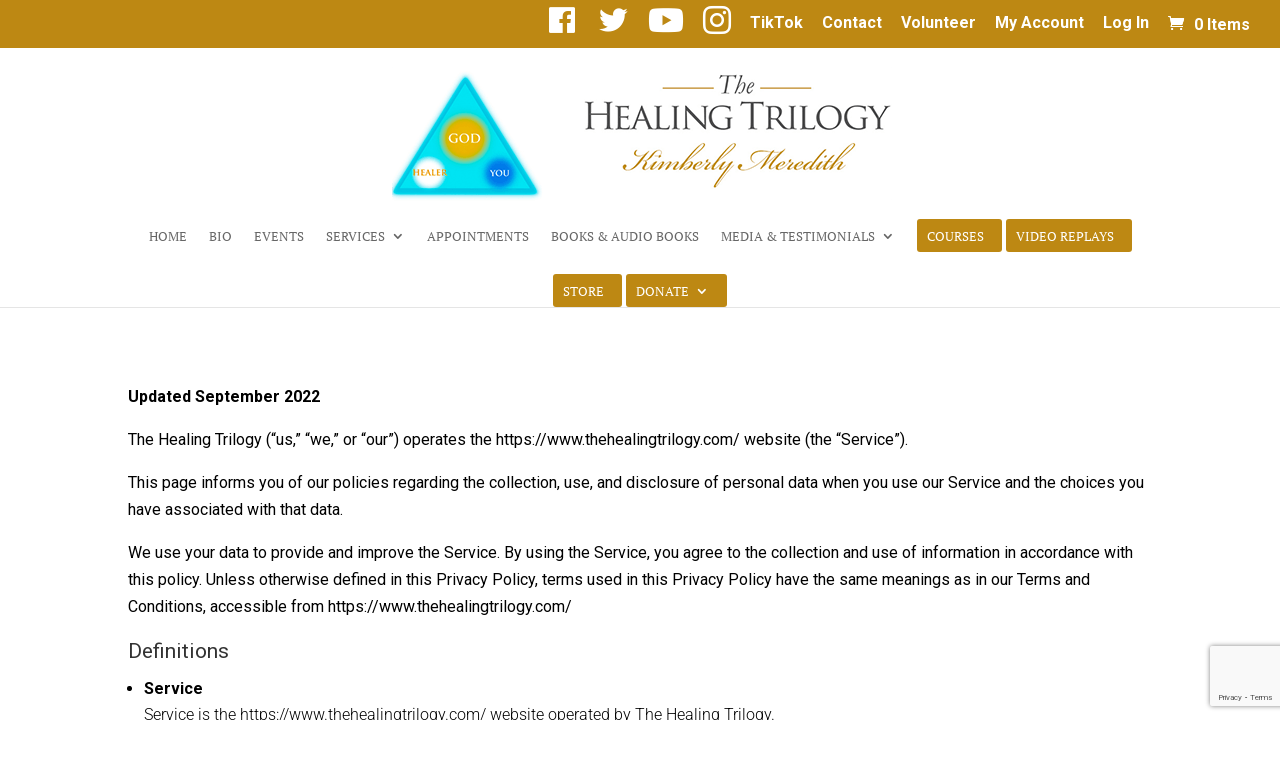

--- FILE ---
content_type: text/html; charset=UTF-8
request_url: https://www.thehealingtrilogy.com/privacy-policy/
body_size: 13355
content:
<!DOCTYPE html>
<!--[if IE 6]>
<html id="ie6"  prefix="og: http://ogp.me/ns#">
<![endif]-->
<!--[if IE 7]>
<html id="ie7"  prefix="og: http://ogp.me/ns#">
<![endif]-->
<!--[if IE 8]>
<html id="ie8"  prefix="og: http://ogp.me/ns#">
<![endif]-->
<!--[if !(IE 6) | !(IE 7) | !(IE 8)  ]><!-->
<html  prefix="og: http://ogp.me/ns#">
<!--<![endif]-->
<head>
	<meta charset="UTF-8" />
			
	<meta http-equiv="X-UA-Compatible" content="IE=edge">
	<link rel="pingback" href="https://www.thehealingtrilogy.com/xmlrpc.php" />

		<!--[if lt IE 9]>
	<script src="https://www.thehealingtrilogy.com/wp-content/themes/Divi/js/html5.js" type="text/javascript"></script>
	<![endif]-->

	<script type="text/javascript">
		document.documentElement.className = 'js';
	</script>

	<link media="all" href="https://www.thehealingtrilogy.com/wp-content/cache/autoptimize/css/autoptimize_ff757ee99790689bf9076e566bbbe12e.css" rel="stylesheet"><link media="none" href="https://www.thehealingtrilogy.com/wp-content/cache/autoptimize/css/autoptimize_2591c02fabdcd0a4b63cba2340aa6f0f.css" rel="stylesheet"><title>Privacy Policy | The Healing Trilogy</title>
<link rel="preconnect" href="https://fonts.gstatic.com" crossorigin /><meta name='robots' content='max-image-preview:large' />
<link rel='dns-prefetch' href='//fonts.googleapis.com' />
<link rel="alternate" type="application/rss+xml" title="The Healing Trilogy &raquo; Feed" href="https://www.thehealingtrilogy.com/feed/" />
<link rel="alternate" type="application/rss+xml" title="The Healing Trilogy &raquo; Comments Feed" href="https://www.thehealingtrilogy.com/comments/feed/" />
<meta content="Divi Child 01 v.2.7.5" name="generator"/>






<link rel='stylesheet' id='et_monarch-open-sans-css' href='https://fonts.googleapis.com/css?family=Open+Sans:400,700' type='text/css' media='all' />







<link rel='stylesheet' id='tp-open-sans-css' href='https://fonts.googleapis.com/css?family=Open+Sans%3A300%2C400%2C600%2C700%2C800&#038;ver=6.8.3' type='text/css' media='all' />
<link rel='stylesheet' id='tp-raleway-css' href='https://fonts.googleapis.com/css?family=Raleway%3A100%2C200%2C300%2C400%2C500%2C600%2C700%2C800%2C900&#038;ver=6.8.3' type='text/css' media='all' />
<link rel='stylesheet' id='tp-droid-serif-css' href='https://fonts.googleapis.com/css?family=Droid+Serif%3A400%2C700&#038;ver=6.8.3' type='text/css' media='all' />


<link rel='stylesheet' id='evcal_google_fonts-css' href='//fonts.googleapis.com/css?family=Oswald%3A400%2C300%7COpen+Sans%3A700%2C400%2C400i%7CRoboto%3A700%2C400&#038;ver=6.8.3' type='text/css' media='screen' />






<script type="text/template" id="tmpl-variation-template">
	<div class="woocommerce-variation-description">{{{ data.variation.variation_description }}}</div>
	<div class="woocommerce-variation-price">{{{ data.variation.price_html }}}</div>
	<div class="woocommerce-variation-availability">{{{ data.variation.availability_html }}}</div>
</script>
<script type="text/template" id="tmpl-unavailable-variation-template">
	<p role="alert">Sorry, this product is unavailable. Please choose a different combination.</p>
</script>
<script type="text/javascript" src="https://www.thehealingtrilogy.com/wp-includes/js/jquery/jquery.min.js?ver=3.7.1" id="jquery-core-js"></script>


<script type="text/javascript" id="wp-util-js-extra">
/* <![CDATA[ */
var _wpUtilSettings = {"ajax":{"url":"\/wp-admin\/admin-ajax.php"}};
/* ]]> */
</script>


<link rel="https://api.w.org/" href="https://www.thehealingtrilogy.com/wp-json/" /><link rel="alternate" title="JSON" type="application/json" href="https://www.thehealingtrilogy.com/wp-json/wp/v2/pages/30070" /><link rel="EditURI" type="application/rsd+xml" title="RSD" href="https://www.thehealingtrilogy.com/xmlrpc.php?rsd" />
<meta name="generator" content="WordPress 6.8.3" />
<meta name="generator" content="WooCommerce 10.3.5" />
<link rel="canonical" href="https://www.thehealingtrilogy.com/privacy-policy/" />
<link rel='shortlink' href='https://www.thehealingtrilogy.com/?p=30070' />
<link rel="alternate" title="oEmbed (JSON)" type="application/json+oembed" href="https://www.thehealingtrilogy.com/wp-json/oembed/1.0/embed?url=https%3A%2F%2Fwww.thehealingtrilogy.com%2Fprivacy-policy%2F" />
<link rel="alternate" title="oEmbed (XML)" type="text/xml+oembed" href="https://www.thehealingtrilogy.com/wp-json/oembed/1.0/embed?url=https%3A%2F%2Fwww.thehealingtrilogy.com%2Fprivacy-policy%2F&#038;format=xml" />
	<link rel="preconnect" href="https://fonts.googleapis.com">
	<link rel="preconnect" href="https://fonts.gstatic.com">
	
<!-- Open Graph Meta Data by WP-Open-Graph plugin-->
<meta property="og:site_name" content="The Healing Trilogy" />
<meta property="og:locale" content="en_us" />
<meta property="og:type" content="article" />
<meta property="og:image:width" content="800" />
<meta property="og:image:height" content="400" />
<meta property="og:image" content="https://www.thehealingtrilogy.com/wp-content/uploads/2021/02/socialmememain.jpg" />
<meta property="og:title" content="Privacy Policy" />
<meta property="og:url" content="https://www.thehealingtrilogy.com/privacy-policy/" />
<meta property="og:description" content="" />
<meta prefix="fb: http://ogp.me/ns/fb#" property="fb:app_id" content="2671074186500294" />
<meta property="fb:admins" content="1940531036174342" />
<!-- /Open Graph Meta Data -->
<meta name="viewport" content="width=device-width, initial-scale=1.0, maximum-scale=1.0, user-scalable=0" />	<noscript><style>.woocommerce-product-gallery{ opacity: 1 !important; }</style></noscript>
	

<!-- EventON Version -->
<meta name="generator" content="EventON 2.6" />

<meta name="viewport" content="width=device-width, initial-scale=1.0, user-scalable=1"><link rel="icon" href="https://www.thehealingtrilogy.com/wp-content/uploads/2020/05/cropped-kimberly-32x32.jpg" sizes="32x32" />
<link rel="icon" href="https://www.thehealingtrilogy.com/wp-content/uploads/2020/05/cropped-kimberly-192x192.jpg" sizes="192x192" />
<link rel="apple-touch-icon" href="https://www.thehealingtrilogy.com/wp-content/uploads/2020/05/cropped-kimberly-180x180.jpg" />
<meta name="msapplication-TileImage" content="https://www.thehealingtrilogy.com/wp-content/uploads/2020/05/cropped-kimberly-270x270.jpg" />
	
	</head>
<body data-rsssl=1 class="privacy-policy wp-singular page-template-default page page-id-30070 wp-theme-Divi wp-child-theme-Divi-child-01 theme-Divi et_monarch woocommerce-no-js et_bloom et_pb_button_helper_class et_fullwidth_secondary_nav et_fixed_nav et_show_nav et_secondary_nav_enabled et_primary_nav_dropdown_animation_fade et_secondary_nav_dropdown_animation_fade et_header_style_centered et_pb_footer_columns4 et_cover_background et_pb_gutter linux et_pb_gutters3 et_pb_pagebuilder_layout et_smooth_scroll et_no_sidebar et_divi_theme et-db">
	<div id="page-container">

			<div id="top-header">
			<div class="container clearfix">

			
				<div id="et-secondary-menu">
				<ul class="et-social-icons">


</ul><ul id="et-secondary-nav" class="menu"><li class="menu-item menu-item-type-custom menu-item-object-custom menu-item-32316"><a href="https://www.facebook.com/kimberlymeredith11/"><i class="_mi dashicons dashicons-facebook" aria-hidden="true" style="font-size:2em;"></i><span class="visuallyhidden">Facebook</span></a></li>
<li class="menu-item menu-item-type-custom menu-item-object-custom menu-item-32317"><a href="https://twitter.com/HealingTrilogy"><i class="_mi dashicons dashicons-twitter" aria-hidden="true" style="font-size:2em;"></i><span class="visuallyhidden">Twitter</span></a></li>
<li class="menu-item menu-item-type-custom menu-item-object-custom menu-item-31681"><a href="https://www.youtube.com/channel/UCFx5aRrHwcIaKK6dWu0As3w"><i class="_mi fab fa-youtube" aria-hidden="true" style="font-size:2em;"></i><span class="visuallyhidden">YouTube</span></a></li>
<li class="menu-item menu-item-type-custom menu-item-object-custom menu-item-31682"><a href="https://www.instagram.com/meredith.kimberly"><i class="_mi fab fa-instagram" aria-hidden="true" style="font-size:2em;"></i><span class="visuallyhidden">Instagram</span></a></li>
<li class="menu-item menu-item-type-custom menu-item-object-custom menu-item-37985"><a href="https://www.tiktok.com/@kimberlymeredith11">TikTok</a></li>
<li class="menu-item menu-item-type-post_type menu-item-object-page menu-item-32318"><a href="https://www.thehealingtrilogy.com/contact/">Contact</a></li>
<li class="menu-item menu-item-type-post_type menu-item-object-page menu-item-30953"><a href="https://www.thehealingtrilogy.com/donations/">Volunteer</a></li>
<li class="menu-item menu-item-type-post_type menu-item-object-page menu-item-30873"><a href="https://www.thehealingtrilogy.com/my-account/">My Account</a></li>
<li class="menu-item menu-item-type-custom menu-item-object-custom menu-item-30875"><a href="https://www.thehealingtrilogy.com/my-account/">Log In</a></li>
</ul><a href="https://www.thehealingtrilogy.com/cart/" class="et-cart-info">
				<span>0 Items</span>
			</a>				</div> <!-- #et-secondary-menu -->

			</div> <!-- .container -->
		</div> <!-- #top-header -->
	
	
		<header id="main-header" data-height-onload="171">
			<div class="container clearfix et_menu_container">
							<div class="logo_container">
					<span class="logo_helper"></span>
					<a href="https://www.thehealingtrilogy.com/">
						<img src="//www.thehealingtrilogy.com/wp-content/uploads/2016/05/Smaller-Header-KM.png" alt="The Healing Trilogy" id="logo" data-height-percentage="100" />
					</a>
				</div>
				<div id="et-top-navigation" data-height="171" data-fixed-height="40">
											<nav id="top-menu-nav">
						<ul id="top-menu" class="nav"><li id="menu-item-67" class="menu-item menu-item-type-post_type menu-item-object-page menu-item-home menu-item-67"><a href="https://www.thehealingtrilogy.com/">Home</a></li>
<li id="menu-item-64" class="menu-item menu-item-type-post_type menu-item-object-page menu-item-64"><a href="https://www.thehealingtrilogy.com/biography/">Bio</a></li>
<li id="menu-item-774" class="menu-item menu-item-type-post_type menu-item-object-page menu-item-774"><a href="https://www.thehealingtrilogy.com/events-2/">Events</a></li>
<li id="menu-item-71" class="menu-item menu-item-type-post_type menu-item-object-page menu-item-has-children menu-item-71"><a href="https://www.thehealingtrilogy.com/services/">Services</a>
<ul class="sub-menu">
	<li id="menu-item-35799" class="menu-item menu-item-type-custom menu-item-object-custom menu-item-35799"><a href="https://www.thehealingtrilogy.com/services/">List of Services</a></li>
	<li id="menu-item-35798" class="menu-item menu-item-type-post_type menu-item-object-page menu-item-35798"><a href="https://www.thehealingtrilogy.com/pray/">Prayers</a></li>
</ul>
</li>
<li id="menu-item-70" class="menu-item menu-item-type-post_type menu-item-object-page menu-item-70"><a href="https://www.thehealingtrilogy.com/schedule-appointment/">Appointments</a></li>
<li id="menu-item-37991" class="menu-item menu-item-type-post_type menu-item-object-page menu-item-37991"><a href="https://www.thehealingtrilogy.com/awakening-to-the-5th-dimension-book/">Books &#038; Audio Books</a></li>
<li id="menu-item-68" class="menu-item menu-item-type-post_type menu-item-object-page menu-item-has-children menu-item-68"><a href="https://www.thehealingtrilogy.com/media/">Media &#038; Testimonials</a>
<ul class="sub-menu">
	<li id="menu-item-33717" class="menu-item menu-item-type-custom menu-item-object-custom menu-item-33717"><a href="https://www.thehealingtrilogy.com/media/">Media Showcase</a></li>
	<li id="menu-item-69" class="menu-item menu-item-type-post_type menu-item-object-page menu-item-69"><a href="https://www.thehealingtrilogy.com/prayers/">Photo Gallery</a></li>
	<li id="menu-item-72" class="menu-item menu-item-type-post_type menu-item-object-page menu-item-72"><a href="https://www.thehealingtrilogy.com/testimonials/">Testimonials</a></li>
	<li id="menu-item-37662" class="menu-item menu-item-type-custom menu-item-object-custom menu-item-37662"><a target="_blank" href="https://www.thehealingtrilogy.com/wp-content/uploads/2023/04/Updated-Press-Kit-Rebuild-v6-2023v2.pdf">Press Kit</a></li>
</ul>
</li>
<li id="menu-item-43573" class="get-started menu-item menu-item-type-custom menu-item-object-custom menu-item-43573"><a href="https://www.thehealingtrilogy.com/product/healthy-medical-intuitive-healing-package/">Courses</a></li>
<li id="menu-item-31036" class="get-started menu-item menu-item-type-post_type menu-item-object-page menu-item-31036"><a href="https://www.thehealingtrilogy.com/kmod/">Video Replays</a></li>
<li id="menu-item-677" class="get-started menu-item menu-item-type-post_type menu-item-object-page menu-item-677"><a href="https://www.thehealingtrilogy.com/store/">Store</a></li>
<li id="menu-item-32319" class="get-started menu-item menu-item-type-post_type menu-item-object-page menu-item-has-children menu-item-32319"><a href="https://www.thehealingtrilogy.com/donations/">Donate</a>
<ul class="sub-menu">
	<li id="menu-item-36135" class="menu-item menu-item-type-post_type menu-item-object-page menu-item-36135"><a href="https://www.thehealingtrilogy.com/volunteer-for-the-healing-trilogy/">Volunteer</a></li>
</ul>
</li>
</ul>						</nav>
					
					
					
					
					<div id="et_mobile_nav_menu">
				<div class="mobile_nav closed">
					<span class="select_page">Select Page</span>
					<span class="mobile_menu_bar mobile_menu_bar_toggle"></span>
				</div>
			</div>				</div> <!-- #et-top-navigation -->
			</div> <!-- .container -->
			<div class="et_search_outer">
				<div class="container et_search_form_container">
					<form role="search" method="get" class="et-search-form" action="https://www.thehealingtrilogy.com/">
					<input type="search" class="et-search-field" placeholder="Search &hellip;" value="" name="s" title="Search for:" />					</form>
					<span class="et_close_search_field"></span>
				</div>
			</div>
		</header> <!-- #main-header -->

		<div id="et-main-area">
<div id="main-content">


			
				<article id="post-30070" class="post-30070 page type-page status-publish hentry">

				
					<div class="entry-content">
					<div class="et-l et-l--post">
			<div class="et_builder_inner_content et_pb_gutters3"><div class="et_pb_section et_pb_section_0 et_section_regular" >
				
				
				
				
				
				
				<div class="et_pb_row et_pb_row_0">
				<div class="et_pb_column et_pb_column_4_4 et_pb_column_0  et_pb_css_mix_blend_mode_passthrough et-last-child">
				
				
				
				
				<div class="et_pb_module et_pb_text et_pb_text_0  et_pb_text_align_left et_pb_bg_layout_light">
				
				
				
				
				<div class="et_pb_text_inner"><p><strong>Updated September 2022</strong></p>
<p>The Healing Trilogy (&#8220;us,&#8221; &#8220;we,&#8221; or &#8220;our&#8221;) operates the https://www.thehealingtrilogy.com/ website (the &#8220;Service&#8221;).</p>
<p>This page informs you of our policies regarding the collection, use, and disclosure of personal data when you use our Service and the choices you have associated with that data.</p>
<p>We use your data to provide and improve the Service. By using the Service, you agree to the collection and use of information in accordance with this policy. Unless otherwise defined in this Privacy Policy, terms used in this Privacy Policy have the same meanings as in our Terms and Conditions, accessible from https://www.thehealingtrilogy.com/</p>
<h2>Definitions</h2>
<ul>
<li><strong>Service<br /></strong>Service is the https://www.thehealingtrilogy.com/ website operated by The Healing Trilogy.</li>
<li><strong>Personal Data<br /></strong>Personal Data means data about a living individual who can be identified from those data (or from those and other information either in our possession or likely to come into our possession).</li>
<li><strong>Usage Data<br /></strong>Usage Data is data collected automatically either generated by the use of the Service or from the Service infrastructure itself (for example, the duration of a page visit).</li>
<li><strong>Cookies<br /></strong>Cookies are small pieces of data stored on your device (computer or mobile device).</li>
<li><strong>Data Controller<br /></strong>Data Controller means the natural or legal person who (either alone or jointly or in common with other persons) determines the purposes for which and the manner in which any personal information are, or are to be, processed.For the purpose of this Privacy Policy, we are a Data Controller of your Personal Data.</li>
<li><strong>Data Processors (or Service Providers)<br /></strong>Data Processor (or Service Provider) means any natural or legal person who processes the data on behalf of the Data Controller. We may use the services of various Service Providers in order to process your data more effectively.</li>
<li><strong>Data Subject (or User)<br /></strong>Data Subject is any living individual who is using our Service and is the subject of Personal Data.</li>
</ul>
<h2>Information Collection And Use</h2>
<p>We collect several different types of information for various purposes to provide and improve our Service to you.</p>
<h3>Types of Data Collected</h3>
<h4>Personal Data</h4>
<p>While using our Service, we may ask you to provide us with certain personally identifiable information that can be used to contact or identify you (&#8220;Personal Data&#8221;). Personally identifiable information may include, but is not limited to:</p>
<ul>
<li>Email address</li>
<li>First name and last name</li>
<li>Phone number</li>
<li>Address, State, Province, ZIP/Postal code, City</li>
<li>Cookies and Usage Data</li>
</ul>
<p>We may use your Personal Data to contact you with newsletters, marketing or promotional materials and other information that may be of interest to you. You may opt out of receiving any, or all, of these communications from us by following the unsubscribe link or instructions provided in any email we send or by contacting us.</p>
<h4>Usage Data</h4>
<p>We may also collect information on how the Service is accessed and used (&#8220;Usage Data&#8221;). This Usage Data may include information such as your computer&#8217;s Internet Protocol address (e.g. IP address), browser type, browser version, the pages of our Service that you visit, the time and date of your visit, the time spent on those pages, unique device identifiers and other diagnostic data.</p>
<h4>Location Data</h4>
<p>We may use and store information about your location if you give us permission to do so (“Location Data”). We use this data to provide features of our Service, to improve and customize our Service.</p>
<p>You can enable or disable location services when you use our Service at any time, through your device settings.</p>
<h4>Tracking &amp; Cookies Data</h4>
<p>We use cookies and similar tracking technologies to track the activity on our Service and hold certain information.</p>
<p>Cookies are files with small amount of data which may include an anonymous unique identifier. Cookies are sent to your browser from a website and stored on your device. Tracking technologies also used are beacons, tags, and scripts to collect and track information and to improve and analyze our Service.</p>
<p>You can instruct your browser to refuse all cookies or to indicate when a cookie is being sent. However, if you do not accept cookies, you may not be able to use some portions of our Service.</p>
<p>Examples of Cookies we use:</p>
<ul>
<li><strong>Session Cookies.</strong> We use Session Cookies to operate our Service.</li>
<li><strong>Preference Cookies.</strong> We use Preference Cookies to remember your preferences and various settings.</li>
<li><strong>Security Cookies.</strong> We use Security Cookies for security purposes.</li>
</ul>
<h2>Use of Data</h2>
<p>The Healing Trilogy uses the collected data for various purposes:</p>
<ul>
<li>To provide and maintain our Service</li>
<li>To notify you about changes to our Service</li>
<li>To allow you to participate in interactive features of our Service when you choose to do so</li>
<li>To provide customer support</li>
<li>To gather analysis or valuable information so that we can improve our Service</li>
<li>To monitor the usage of our Service</li>
<li>To detect, prevent and address technical issues</li>
<li>To provide you with news, special offers and general information about other goods, services and events which we offer that are similar to those that you have already purchased or enquired about unless you have opted not to receive such information</li>
</ul>
<h2>Legal Basis for Processing Personal Data Under General Data Protection Regulation (GDPR)</h2>
<p>If you are from the European Economic Area (EEA), The Healing Trilogy legal basis for collecting and using the personal information described in this Privacy Policy depends on the Personal Data we collect and the specific context in which we collect it.</p>
<p>The Healing Trilogy may process your Personal Data because:</p>
<ul>
<li>We need to perform a contract with you</li>
<li>You have given us permission to do so</li>
<li>The processing is in our legitimate interests and it&#8217;s not overridden by your rights</li>
<li>For payment processing purposes</li>
<li>To comply with the law</li>
</ul>
<h2>Retention of Data</h2>
<p>The Healing Trilogy will retain your Personal Data only for as long as is necessary for the purposes set out in this Privacy Policy. We will retain and use your Personal Data to the extent necessary to comply with our legal obligations (for example, if we are required to retain your data to comply with applicable laws), resolve disputes, and enforce our legal agreements and policies.</p>
<p>The Healing Trilogy will also retain Usage Data for internal analysis purposes. Usage Data is generally retained for a shorter period of time, except when this data is used to strengthen the security or to improve the functionality of our Service, or we are legally obligated to retain this data for longer time periods.</p>
<h2>Transfer Of Data</h2>
<p>Your information, including Personal Data, may be transferred to — and maintained on — computers located outside of your state, province, country or other governmental jurisdiction where the data protection laws may differ than those from your jurisdiction.</p>
<p>If you are located outside the United States and choose to provide information to us, please note that we transfer the data, including Personal Data, to United States and process it there.</p>
<p>Your consent to this Privacy Policy followed by your submission of such information represents your agreement to that transfer.</p>
<p>The Healing Trilogy will take all steps reasonably necessary to ensure that your data is treated securely and in accordance with this Privacy Policy and no transfer of your Personal Data will take place to an organization or a country unless there are adequate controls in place including the security of your data and other personal information.</p>
<h2>Disclosure Of Data</h2>
<h3>Disclosure for Law Enforcement</h3>
<p>Under certain circumstances, The Healing Trilogy may be required to disclose your Personal Data if required to do so by law or in response to valid requests by public authorities (e.g. a court or a government agency).</p>
<h3>Legal Requirements</h3>
<p>The Healing Trilogy may disclose your Personal Data in the good faith belief that such action is necessary to:</p>
<ul>
<li>To comply with a legal obligation</li>
<li>To protect and defend the rights or property of The Healing Trilogy</li>
<li>To prevent or investigate possible wrongdoing in connection with the Service</li>
<li>To protect the personal safety of users of the Service or the public</li>
<li>To protect against legal liability</li>
</ul>
<h2>Security Of Data</h2>
<p>The security of your data is important to us, but remember that no method of transmission over the Internet, or method of electronic storage is 100% secure. While we strive to use commercially acceptable means to protect your Personal Data, we cannot guarantee its absolute security.</p>
<h2>&#8220;Do Not Track&#8221; Signals</h2>
<p>We do not support Do Not Track (&#8220;DNT&#8221;). Do Not Track is a preference you can set in your web browser to inform websites that you do not want to be tracked.</p>
<p>You can enable or disable Do Not Track by visiting the Preferences or Settings page of your web browser.</p>
<h2>Your Data Protection Rights Under General Data Protection Regulation (GDPR)</h2>
<p>If you are a resident of the European Economic Area (EEA), you have certain data protection rights. The Healing Trilogy aims to take reasonable steps to allow you to correct, amend, delete, or limit the use of your Personal Data.</p>
<p>If you wish to be informed what Personal Data we hold about you and if you want it to be removed from our systems, please contact us.</p>
<p>In certain circumstances, you have the following data protection rights:</p>
<ul>
<li><strong>The right to access, update or to delete the information we have on you.</strong> Whenever made possible, you can access, update or request deletion of your Personal Data directly within your account settings section. If you are unable to perform these actions yourself, please contact us to assist you.</li>
<li><strong>The right of rectification.</strong> You have the right to have your information rectified if that information is inaccurate or incomplete.</li>
<li><strong>The right to object.</strong> You have the right to object to our processing of your Personal Data.</li>
<li><strong>The right of restriction.</strong> You have the right to request that we restrict the processing of your personal information.</li>
<li><strong>The right to data portability.</strong> You have the right to be provided with a copy of the information we have on you in a structured, machine-readable and commonly used format.</li>
<li><strong>The right to withdraw consent.</strong> You also have the right to withdraw your consent at any time where The Healing Trilogy relied on your consent to process your personal information.</li>
</ul>
<p>Please note that we may ask you to verify your identity before responding to such requests.</p>
<p>You have the right to complain to a Data Protection Authority about our collection and use of your Personal Data. For more information, please contact your local data protection authority in the European Economic Area (EEA).</p>
<h2>Service Providers</h2>
<p>We may employ third party companies and individuals to facilitate our Service (&#8220;Service Providers&#8221;), to provide the Service on our behalf, to perform Service-related services or to assist us in analyzing how our Service is used.</p>
<p>These third parties have access to your Personal Data only to perform these tasks on our behalf and are obligated not to disclose or use it for any other purpose.</p>
<h3>Analytics</h3>
<p>We may use third-party Service Providers to monitor and analyze the use of our Service.</p>
<ul>
<li><strong>Google Analytics<br /></strong>Google Analytics is a web analytics service offered by Google that tracks and reports website traffic. Google uses the data collected to track and monitor the use of our Service. This data is shared with other Google services. Google may use the collected data to contextualize and personalize the ads of its own advertising network. You can opt-out of having made your activity on the Service available to Google Analytics by installing the Google Analytics opt-out browser add-on. The add-on prevents the Google Analytics JavaScript (ga.js, analytics.js, and dc.js) from sharing information with Google Analytics about visits activity. For more information on the privacy practices of Google, please visit the Google Privacy &amp; Terms web page: <a href="http://www.google.com/intl/en/policies/privacy/">http://www.google.com/intl/en/policies/privacy/</a></li>
</ul>
<h3>Payments</h3>
<p>We may provide paid products and/or services within the Service. In that case, we use third-party services for payment processing (e.g. payment processors).</p>
<p>We will not store or collect your payment card details. That information is provided directly to our third-party payment processors whose use of your personal information is governed by their Privacy Policy. These payment processors adhere to the standards set by PCI-DSS as managed by the PCI Security Standards Council, which is a joint effort of brands like Visa, Mastercard, American Express and Discover. PCI-DSS requirements help ensure the secure handling of payment information.</p>
<p>The payment processors we work with are:</p>
<ul>
<li><strong>PayPal or Braintree<br /></strong>Their Privacy Policy can be viewed at <a href="https://www.paypal.com/webapps/mpp/ua/privacy-full">https://www.paypal.com/webapps/mpp/ua/privacy-full</a></li>
</ul>
<h3>Personal Appointments</h3>
<p>We utilize the services of <strong>Calendly</strong>, an online appointment booking calendar, to schedule and manage individual appointments made by clients.  Payments made through Calendly are done through PayPal. We will not store or collect your payment card details. Information stored in Calendly is shared with the Zoom meetings platform only for purposes of managing appointments and scheduling.</p>
<h2>Links To Other Sites</h2>
<p>Our Service may contain links to other sites that are not operated by us. If you click on a third party link, you will be directed to that third party&#8217;s site. We strongly advise you to review the Privacy Policy of every site you visit.</p>
<p>We have no control over and assume no responsibility for the content, privacy policies or practices of any third party sites or services.</p>
<h2>Children&#8217;s Privacy</h2>
<p>Our Service does not address anyone under the age of 18 (&#8220;Children&#8221;).</p>
<p>We do not knowingly collect personally identifiable information from anyone under the age of 18. If you are a parent or guardian and you are aware that your Children has provided us with Personal Data, please contact us. If we become aware that we have collected Personal Data from children without verification of parental consent, we take steps to remove that information from our servers.</p>
<h2>Changes To This Privacy Policy</h2>
<p>We may update our Privacy Policy from time to time. We will notify you of any changes by posting the new Privacy Policy on this page.</p>
<p>We will let you know via email and/or a prominent notice on our Service, prior to the change becoming effective and update the &#8220;effective date&#8221; at the top of this Privacy Policy.</p>
<p>You are advised to review this Privacy Policy periodically for any changes. Changes to this Privacy Policy are effective when they are posted on this page.</p>
<h2>Contact Us</h2>
<p>If you have any questions about this Privacy Policy, please contact us:</p>
<ul>
<li>By visiting this page on our website: https://www.thehealingtrilogy.com/contact/</li>
</ul></div>
			</div>
			</div>
				
				
				
				
			</div>
				
				
			</div>		</div>
	</div>
	<span class="et_bloom_bottom_trigger"></span>					</div>

				
				</article>

			

</div>


	<span class="et_pb_scroll_top et-pb-icon"></span>


			<footer id="main-footer">
				

		
				<div id="footer-bottom">
					<div class="container clearfix">
									<p id="footer-info" style="align:center !important;font-size:15px;">Copyright &copy; 2025 The Healing Trilogy | <a href="https://www.thehealingtrilogy.com/disclaimer">Disclaimer</a> | <a href="https://www.thehealingtrilogy.com/privacy-policy/">Privacy Policy</a> | <a href="https://www.thehealingtrilogy.com/accessibility">Accessibility</a> | <a href="https://www.thehealingtrilogy.com/wp-content/uploads/2021/03/Updated-Press-Kit-Rebuild-v5-2021.pdf" target="_blank">Media Kit</a> | <a href="https://www.thehealingtrilogy.com/awakening-to-the-5th-dimension-book/"><strong>Buy Kimberly's Book</strong></a> | Designed by <a href="http://www.thegalacticfactory.com" target="_blank" title="Premium WordPress Themes">The Galactic Factory</a>  <a href=""></a></p>
					</div>	<!-- .container -->
				</div>
			</footer> <!-- #main-footer -->
		</div> <!-- #et-main-area -->


	</div> <!-- #page-container -->

	<script type="speculationrules">
{"prefetch":[{"source":"document","where":{"and":[{"href_matches":"\/*"},{"not":{"href_matches":["\/wp-*.php","\/wp-admin\/*","\/wp-content\/uploads\/*","\/wp-content\/*","\/wp-content\/plugins\/*","\/wp-content\/themes\/Divi-child-01\/*","\/wp-content\/themes\/Divi\/*","\/*\\?(.+)"]}},{"not":{"selector_matches":"a[rel~=\"nofollow\"]"}},{"not":{"selector_matches":".no-prefetch, .no-prefetch a"}}]},"eagerness":"conservative"}]}
</script>
<div class="et_social_pin_images_outer">
					<div class="et_social_pinterest_window">
						<div class="et_social_modal_header"><h3>Pin It on Pinterest</h3><span class="et_social_close"></span></div>
						<div class="et_social_pin_images"></div>
					</div>
				</div>		<script type="text/javascript">
		/*<![CDATA[*/
		var gmapstyles = 'default';
		/* ]]> */
		</script>		
		<script>
              (function(e){
                  var el = document.createElement('script');
                  el.setAttribute('data-account', 'jdHpMMRWRy');
                  el.setAttribute('src', 'https://cdn.userway.org/widget.js');
                  document.body.appendChild(el);
                })();
              </script><!-- YouTube Feeds JS -->
<script type="text/javascript">

</script>
<!-- Instagram Feed JS -->
<script type="text/javascript">
var sbiajaxurl = "https://www.thehealingtrilogy.com/wp-admin/admin-ajax.php";
</script>
	<script type='text/javascript'>
		(function () {
			var c = document.body.className;
			c = c.replace(/woocommerce-no-js/, 'woocommerce-js');
			document.body.className = c;
		})();
	</script>
	<script type="text/javascript">
(function($) {

/* line animations */

/* wrap hover-13 */
 $( "a.hover-13" ).wrap('<span class="inner-wrapper wrapper-13"></span>');

/* wrap hover-14 */
 $( "a.hover-14" ).wrap('<span class="inner-wrapper wrapper-14"></span>');

/* wrap hover-15 */
 $( "a.hover-15" ).wrap('<span class="inner-wrapper wrapper-15"></span>');

/* wrap hover-16 */
 $( "a.hover-16" ).wrap('<span class="inner-wrapper wrapper-16"></span>');

/* wrap hover-17 */
 $( "a.hover-17" ).wrap('<span class="inner-wrapper wrapper-17"></span>');

/* end line animations */

})(jQuery);
</script>

<script>
  (function(i,s,o,g,r,a,m){i['GoogleAnalyticsObject']=r;i[r]=i[r]||function(){
  (i[r].q=i[r].q||[]).push(arguments)},i[r].l=1*new Date();a=s.createElement(o),
  m=s.getElementsByTagName(o)[0];a.async=1;a.src=g;m.parentNode.insertBefore(a,m)
  })(window,document,'script','https://www.google-analytics.com/analytics.js','ga');

  ga('create', 'UA-103034208-1', 'auto');
  ga('send', 'pageview');

</script><div class='evo_lightboxes' style='display:block'>					<div class='evo_lightbox eventcard eventon_events_list' id='' >
						<div class="evo_content_in">													
							<div class="evo_content_inin">
								<div class="evo_lightbox_content">
									<a class='evolbclose '>X</a>
									<div class='evo_lightbox_body eventon_list_event evo_pop_body evcal_eventcard'></div>
								</div>
							</div>							
						</div>
					</div>
					</div>
<link rel='stylesheet' id='et-gf-open-sans-css' href='https://fonts.googleapis.com/css?family=Open+Sans%3A400%2C700&#038;ver=1.3.12' type='text/css' media='all' />
<link rel='stylesheet' id='et-gf-lato-css' href='https://fonts.googleapis.com/css?family=Lato:400,100,100italic,300,300italic,400italic,700,700italic,900,900italic&#038;subset=latin' type='text/css' media='all' />



<script type="text/javascript" id="wc-add-to-cart-variation-js-extra">
/* <![CDATA[ */
var wc_add_to_cart_variation_params = {"wc_ajax_url":"\/?wc-ajax=%%endpoint%%","i18n_no_matching_variations_text":"Sorry, no products matched your selection. Please choose a different combination.","i18n_make_a_selection_text":"Please select some product options before adding this product to your cart.","i18n_unavailable_text":"Sorry, this product is unavailable. Please choose a different combination.","i18n_reset_alert_text":"Your selection has been reset. Please select some product options before adding this product to your cart."};
/* ]]> */
</script>



<script type="text/javascript" id="jquery-ui-datepicker-js-after">
/* <![CDATA[ */
jQuery(function(jQuery){jQuery.datepicker.setDefaults({"closeText":"Close","currentText":"Today","monthNames":["January","February","March","April","May","June","July","August","September","October","November","December"],"monthNamesShort":["Jan","Feb","Mar","Apr","May","Jun","Jul","Aug","Sep","Oct","Nov","Dec"],"nextText":"Next","prevText":"Previous","dayNames":["Sunday","Monday","Tuesday","Wednesday","Thursday","Friday","Saturday"],"dayNamesShort":["Sun","Mon","Tue","Wed","Thu","Fri","Sat"],"dayNamesMin":["S","M","T","W","T","F","S"],"dateFormat":"MM d, yy","firstDay":1,"isRTL":false});});
/* ]]> */
</script>
<script type="text/javascript" id="woocommerce-addons-validation-js-extra">
/* <![CDATA[ */
var woocommerce_addons_params = {"price_display_suffix":"","tax_enabled":"","price_include_tax":"","display_include_tax":"","ajax_url":"\/wp-admin\/admin-ajax.php","i18n_validation_required_select":"Please choose an option.","i18n_validation_required_input":"Please enter some text in this field.","i18n_validation_required_number":"Please enter a number in this field.","i18n_validation_required_file":"Please upload a file.","i18n_validation_letters_only":"Please enter letters only.","i18n_validation_numbers_only":"Please enter numbers only.","i18n_validation_letters_and_numbers_only":"Please enter letters and numbers only.","i18n_validation_email_only":"Please enter a valid email address.","i18n_validation_min_characters":"Please enter at least %c characters.","i18n_validation_max_characters":"Please enter up to %c characters.","i18n_validation_min_number":"Please enter %c or more.","i18n_validation_max_number":"Please enter %c or less.","i18n_validation_decimal_separator":"Please enter a price with one monetary decimal point (%c) without thousand separators.","i18n_sub_total":"Subtotal","i18n_remaining":"<span><\/span> characters remaining","currency_format_num_decimals":"2","currency_format_symbol":"$","currency_format_decimal_sep":".","currency_format_thousand_sep":",","trim_trailing_zeros":"","is_bookings":"","trim_user_input_characters":"1000","quantity_symbol":"x ","datepicker_class":"wc_pao_datepicker","datepicker_date_format":"MM d, yy","gmt_offset":"8","date_input_timezone_reference":"default","currency_format":"%s%v"};
/* ]]> */
</script>

<script type="text/javascript" id="woocommerce-addons-js-extra">
/* <![CDATA[ */
var woocommerce_addons_params = {"price_display_suffix":"","tax_enabled":"","price_include_tax":"","display_include_tax":"","ajax_url":"\/wp-admin\/admin-ajax.php","i18n_validation_required_select":"Please choose an option.","i18n_validation_required_input":"Please enter some text in this field.","i18n_validation_required_number":"Please enter a number in this field.","i18n_validation_required_file":"Please upload a file.","i18n_validation_letters_only":"Please enter letters only.","i18n_validation_numbers_only":"Please enter numbers only.","i18n_validation_letters_and_numbers_only":"Please enter letters and numbers only.","i18n_validation_email_only":"Please enter a valid email address.","i18n_validation_min_characters":"Please enter at least %c characters.","i18n_validation_max_characters":"Please enter up to %c characters.","i18n_validation_min_number":"Please enter %c or more.","i18n_validation_max_number":"Please enter %c or less.","i18n_validation_decimal_separator":"Please enter a price with one monetary decimal point (%c) without thousand separators.","i18n_sub_total":"Subtotal","i18n_remaining":"<span><\/span> characters remaining","currency_format_num_decimals":"2","currency_format_symbol":"$","currency_format_decimal_sep":".","currency_format_thousand_sep":",","trim_trailing_zeros":"","is_bookings":"","trim_user_input_characters":"1000","quantity_symbol":"x ","datepicker_class":"wc_pao_datepicker","datepicker_date_format":"MM d, yy","gmt_offset":"8","date_input_timezone_reference":"default","currency_format":"%s%v"};
/* ]]> */
</script>


<script type="text/javascript" id="et_monarch-custom-js-js-extra">
/* <![CDATA[ */
var monarchSettings = {"ajaxurl":"https:\/\/www.thehealingtrilogy.com\/wp-admin\/admin-ajax.php","pageurl":"https:\/\/www.thehealingtrilogy.com\/privacy-policy\/","stats_nonce":"5a97d299c7","share_counts":"1446a9f6d8","follow_counts":"32b8d69824","total_counts":"b3fc953e28","media_single":"308fcd7390","media_total":"e115f67ac9"};
/* ]]> */
</script>

<script type="text/javascript" src="https://www.thehealingtrilogy.com/wp-includes/js/dist/hooks.min.js?ver=4d63a3d491d11ffd8ac6" id="wp-hooks-js"></script>
<script type="text/javascript" src="https://www.thehealingtrilogy.com/wp-includes/js/dist/i18n.min.js?ver=5e580eb46a90c2b997e6" id="wp-i18n-js"></script>
<script type="text/javascript" id="wp-i18n-js-after">
/* <![CDATA[ */
wp.i18n.setLocaleData( { 'text direction\u0004ltr': [ 'ltr' ] } );
/* ]]> */
</script>

<script type="text/javascript" id="contact-form-7-js-before">
/* <![CDATA[ */
var wpcf7 = {
    "api": {
        "root": "https:\/\/www.thehealingtrilogy.com\/wp-json\/",
        "namespace": "contact-form-7\/v1"
    },
    "cached": 1
};
/* ]]> */
</script>


<script type="text/javascript" id="divi-custom-script-js-extra">
/* <![CDATA[ */
var DIVI = {"item_count":"%d Item","items_count":"%d Items"};
var et_builder_utils_params = {"condition":{"diviTheme":true,"extraTheme":false},"scrollLocations":["app","top"],"builderScrollLocations":{"desktop":"app","tablet":"app","phone":"app"},"onloadScrollLocation":"app","builderType":"fe"};
var et_frontend_scripts = {"builderCssContainerPrefix":"#et-boc","builderCssLayoutPrefix":"#et-boc .et-l"};
var et_pb_custom = {"ajaxurl":"https:\/\/www.thehealingtrilogy.com\/wp-admin\/admin-ajax.php","images_uri":"https:\/\/www.thehealingtrilogy.com\/wp-content\/themes\/Divi\/images","builder_images_uri":"https:\/\/www.thehealingtrilogy.com\/wp-content\/themes\/Divi\/includes\/builder\/images","et_frontend_nonce":"ca62b4983f","subscription_failed":"Please, check the fields below to make sure you entered the correct information.","et_ab_log_nonce":"02f5068e49","fill_message":"Please, fill in the following fields:","contact_error_message":"Please, fix the following errors:","invalid":"Invalid email","captcha":"Captcha","prev":"Prev","previous":"Previous","next":"Next","wrong_captcha":"You entered the wrong number in captcha.","wrong_checkbox":"Checkbox","ignore_waypoints":"no","is_divi_theme_used":"1","widget_search_selector":".widget_search","ab_tests":[],"is_ab_testing_active":"","page_id":"30070","unique_test_id":"","ab_bounce_rate":"5","is_cache_plugin_active":"yes","is_shortcode_tracking":"","tinymce_uri":"https:\/\/www.thehealingtrilogy.com\/wp-content\/themes\/Divi\/includes\/builder\/frontend-builder\/assets\/vendors","accent_color":"#7EBEC5","waypoints_options":[]};
var et_pb_box_shadow_elements = [];
/* ]]> */
</script>





<script type="text/javascript" id="evcal_ajax_handle-js-extra">
/* <![CDATA[ */
var the_ajax_script = {"ajaxurl":"https:\/\/www.thehealingtrilogy.com\/wp-admin\/admin-ajax.php","postnonce":"99568ee948"};
/* ]]> */
</script>



<script type="text/javascript" id="wc-order-attribution-js-extra">
/* <![CDATA[ */
var wc_order_attribution = {"params":{"lifetime":1.0e-5,"session":30,"base64":false,"ajaxurl":"https:\/\/www.thehealingtrilogy.com\/wp-admin\/admin-ajax.php","prefix":"wc_order_attribution_","allowTracking":true},"fields":{"source_type":"current.typ","referrer":"current_add.rf","utm_campaign":"current.cmp","utm_source":"current.src","utm_medium":"current.mdm","utm_content":"current.cnt","utm_id":"current.id","utm_term":"current.trm","utm_source_platform":"current.plt","utm_creative_format":"current.fmt","utm_marketing_tactic":"current.tct","session_entry":"current_add.ep","session_start_time":"current_add.fd","session_pages":"session.pgs","session_count":"udata.vst","user_agent":"udata.uag"}};
/* ]]> */
</script>


<script type="text/javascript" src="https://www.google.com/recaptcha/api.js?render=6Leu2I0bAAAAAICboiQvp5ySrvbVgHN0ItI0k9xa&amp;ver=3.0" id="google-recaptcha-js"></script>
<script type="text/javascript" src="https://www.thehealingtrilogy.com/wp-includes/js/dist/vendor/wp-polyfill.min.js?ver=3.15.0" id="wp-polyfill-js"></script>
<script type="text/javascript" id="wpcf7-recaptcha-js-before">
/* <![CDATA[ */
var wpcf7_recaptcha = {
    "sitekey": "6Leu2I0bAAAAAICboiQvp5ySrvbVgHN0ItI0k9xa",
    "actions": {
        "homepage": "homepage",
        "contactform": "contactform"
    }
};
/* ]]> */
</script>



<!-- Powered by Orbisius Child Theme Creator | URL: https://orbisius.com/products/wordpress-plugins/orbisius-child-theme-creator/ -->

	<script defer src="https://www.thehealingtrilogy.com/wp-content/cache/autoptimize/js/autoptimize_cda4bf55d65e1ae6393239b038e13e59.js"></script></body>
</html>
<!--
Performance optimized by W3 Total Cache. Learn more: https://www.boldgrid.com/w3-total-cache/

Page Caching using Disk: Enhanced 

Served from: www.thehealingtrilogy.com @ 2026-01-20 14:40:43 by W3 Total Cache
-->

--- FILE ---
content_type: text/html; charset=utf-8
request_url: https://www.google.com/recaptcha/api2/anchor?ar=1&k=6Leu2I0bAAAAAICboiQvp5ySrvbVgHN0ItI0k9xa&co=aHR0cHM6Ly93d3cudGhlaGVhbGluZ3RyaWxvZ3kuY29tOjQ0Mw..&hl=en&v=PoyoqOPhxBO7pBk68S4YbpHZ&size=invisible&anchor-ms=20000&execute-ms=30000&cb=r77k46qyvwso
body_size: 48646
content:
<!DOCTYPE HTML><html dir="ltr" lang="en"><head><meta http-equiv="Content-Type" content="text/html; charset=UTF-8">
<meta http-equiv="X-UA-Compatible" content="IE=edge">
<title>reCAPTCHA</title>
<style type="text/css">
/* cyrillic-ext */
@font-face {
  font-family: 'Roboto';
  font-style: normal;
  font-weight: 400;
  font-stretch: 100%;
  src: url(//fonts.gstatic.com/s/roboto/v48/KFO7CnqEu92Fr1ME7kSn66aGLdTylUAMa3GUBHMdazTgWw.woff2) format('woff2');
  unicode-range: U+0460-052F, U+1C80-1C8A, U+20B4, U+2DE0-2DFF, U+A640-A69F, U+FE2E-FE2F;
}
/* cyrillic */
@font-face {
  font-family: 'Roboto';
  font-style: normal;
  font-weight: 400;
  font-stretch: 100%;
  src: url(//fonts.gstatic.com/s/roboto/v48/KFO7CnqEu92Fr1ME7kSn66aGLdTylUAMa3iUBHMdazTgWw.woff2) format('woff2');
  unicode-range: U+0301, U+0400-045F, U+0490-0491, U+04B0-04B1, U+2116;
}
/* greek-ext */
@font-face {
  font-family: 'Roboto';
  font-style: normal;
  font-weight: 400;
  font-stretch: 100%;
  src: url(//fonts.gstatic.com/s/roboto/v48/KFO7CnqEu92Fr1ME7kSn66aGLdTylUAMa3CUBHMdazTgWw.woff2) format('woff2');
  unicode-range: U+1F00-1FFF;
}
/* greek */
@font-face {
  font-family: 'Roboto';
  font-style: normal;
  font-weight: 400;
  font-stretch: 100%;
  src: url(//fonts.gstatic.com/s/roboto/v48/KFO7CnqEu92Fr1ME7kSn66aGLdTylUAMa3-UBHMdazTgWw.woff2) format('woff2');
  unicode-range: U+0370-0377, U+037A-037F, U+0384-038A, U+038C, U+038E-03A1, U+03A3-03FF;
}
/* math */
@font-face {
  font-family: 'Roboto';
  font-style: normal;
  font-weight: 400;
  font-stretch: 100%;
  src: url(//fonts.gstatic.com/s/roboto/v48/KFO7CnqEu92Fr1ME7kSn66aGLdTylUAMawCUBHMdazTgWw.woff2) format('woff2');
  unicode-range: U+0302-0303, U+0305, U+0307-0308, U+0310, U+0312, U+0315, U+031A, U+0326-0327, U+032C, U+032F-0330, U+0332-0333, U+0338, U+033A, U+0346, U+034D, U+0391-03A1, U+03A3-03A9, U+03B1-03C9, U+03D1, U+03D5-03D6, U+03F0-03F1, U+03F4-03F5, U+2016-2017, U+2034-2038, U+203C, U+2040, U+2043, U+2047, U+2050, U+2057, U+205F, U+2070-2071, U+2074-208E, U+2090-209C, U+20D0-20DC, U+20E1, U+20E5-20EF, U+2100-2112, U+2114-2115, U+2117-2121, U+2123-214F, U+2190, U+2192, U+2194-21AE, U+21B0-21E5, U+21F1-21F2, U+21F4-2211, U+2213-2214, U+2216-22FF, U+2308-230B, U+2310, U+2319, U+231C-2321, U+2336-237A, U+237C, U+2395, U+239B-23B7, U+23D0, U+23DC-23E1, U+2474-2475, U+25AF, U+25B3, U+25B7, U+25BD, U+25C1, U+25CA, U+25CC, U+25FB, U+266D-266F, U+27C0-27FF, U+2900-2AFF, U+2B0E-2B11, U+2B30-2B4C, U+2BFE, U+3030, U+FF5B, U+FF5D, U+1D400-1D7FF, U+1EE00-1EEFF;
}
/* symbols */
@font-face {
  font-family: 'Roboto';
  font-style: normal;
  font-weight: 400;
  font-stretch: 100%;
  src: url(//fonts.gstatic.com/s/roboto/v48/KFO7CnqEu92Fr1ME7kSn66aGLdTylUAMaxKUBHMdazTgWw.woff2) format('woff2');
  unicode-range: U+0001-000C, U+000E-001F, U+007F-009F, U+20DD-20E0, U+20E2-20E4, U+2150-218F, U+2190, U+2192, U+2194-2199, U+21AF, U+21E6-21F0, U+21F3, U+2218-2219, U+2299, U+22C4-22C6, U+2300-243F, U+2440-244A, U+2460-24FF, U+25A0-27BF, U+2800-28FF, U+2921-2922, U+2981, U+29BF, U+29EB, U+2B00-2BFF, U+4DC0-4DFF, U+FFF9-FFFB, U+10140-1018E, U+10190-1019C, U+101A0, U+101D0-101FD, U+102E0-102FB, U+10E60-10E7E, U+1D2C0-1D2D3, U+1D2E0-1D37F, U+1F000-1F0FF, U+1F100-1F1AD, U+1F1E6-1F1FF, U+1F30D-1F30F, U+1F315, U+1F31C, U+1F31E, U+1F320-1F32C, U+1F336, U+1F378, U+1F37D, U+1F382, U+1F393-1F39F, U+1F3A7-1F3A8, U+1F3AC-1F3AF, U+1F3C2, U+1F3C4-1F3C6, U+1F3CA-1F3CE, U+1F3D4-1F3E0, U+1F3ED, U+1F3F1-1F3F3, U+1F3F5-1F3F7, U+1F408, U+1F415, U+1F41F, U+1F426, U+1F43F, U+1F441-1F442, U+1F444, U+1F446-1F449, U+1F44C-1F44E, U+1F453, U+1F46A, U+1F47D, U+1F4A3, U+1F4B0, U+1F4B3, U+1F4B9, U+1F4BB, U+1F4BF, U+1F4C8-1F4CB, U+1F4D6, U+1F4DA, U+1F4DF, U+1F4E3-1F4E6, U+1F4EA-1F4ED, U+1F4F7, U+1F4F9-1F4FB, U+1F4FD-1F4FE, U+1F503, U+1F507-1F50B, U+1F50D, U+1F512-1F513, U+1F53E-1F54A, U+1F54F-1F5FA, U+1F610, U+1F650-1F67F, U+1F687, U+1F68D, U+1F691, U+1F694, U+1F698, U+1F6AD, U+1F6B2, U+1F6B9-1F6BA, U+1F6BC, U+1F6C6-1F6CF, U+1F6D3-1F6D7, U+1F6E0-1F6EA, U+1F6F0-1F6F3, U+1F6F7-1F6FC, U+1F700-1F7FF, U+1F800-1F80B, U+1F810-1F847, U+1F850-1F859, U+1F860-1F887, U+1F890-1F8AD, U+1F8B0-1F8BB, U+1F8C0-1F8C1, U+1F900-1F90B, U+1F93B, U+1F946, U+1F984, U+1F996, U+1F9E9, U+1FA00-1FA6F, U+1FA70-1FA7C, U+1FA80-1FA89, U+1FA8F-1FAC6, U+1FACE-1FADC, U+1FADF-1FAE9, U+1FAF0-1FAF8, U+1FB00-1FBFF;
}
/* vietnamese */
@font-face {
  font-family: 'Roboto';
  font-style: normal;
  font-weight: 400;
  font-stretch: 100%;
  src: url(//fonts.gstatic.com/s/roboto/v48/KFO7CnqEu92Fr1ME7kSn66aGLdTylUAMa3OUBHMdazTgWw.woff2) format('woff2');
  unicode-range: U+0102-0103, U+0110-0111, U+0128-0129, U+0168-0169, U+01A0-01A1, U+01AF-01B0, U+0300-0301, U+0303-0304, U+0308-0309, U+0323, U+0329, U+1EA0-1EF9, U+20AB;
}
/* latin-ext */
@font-face {
  font-family: 'Roboto';
  font-style: normal;
  font-weight: 400;
  font-stretch: 100%;
  src: url(//fonts.gstatic.com/s/roboto/v48/KFO7CnqEu92Fr1ME7kSn66aGLdTylUAMa3KUBHMdazTgWw.woff2) format('woff2');
  unicode-range: U+0100-02BA, U+02BD-02C5, U+02C7-02CC, U+02CE-02D7, U+02DD-02FF, U+0304, U+0308, U+0329, U+1D00-1DBF, U+1E00-1E9F, U+1EF2-1EFF, U+2020, U+20A0-20AB, U+20AD-20C0, U+2113, U+2C60-2C7F, U+A720-A7FF;
}
/* latin */
@font-face {
  font-family: 'Roboto';
  font-style: normal;
  font-weight: 400;
  font-stretch: 100%;
  src: url(//fonts.gstatic.com/s/roboto/v48/KFO7CnqEu92Fr1ME7kSn66aGLdTylUAMa3yUBHMdazQ.woff2) format('woff2');
  unicode-range: U+0000-00FF, U+0131, U+0152-0153, U+02BB-02BC, U+02C6, U+02DA, U+02DC, U+0304, U+0308, U+0329, U+2000-206F, U+20AC, U+2122, U+2191, U+2193, U+2212, U+2215, U+FEFF, U+FFFD;
}
/* cyrillic-ext */
@font-face {
  font-family: 'Roboto';
  font-style: normal;
  font-weight: 500;
  font-stretch: 100%;
  src: url(//fonts.gstatic.com/s/roboto/v48/KFO7CnqEu92Fr1ME7kSn66aGLdTylUAMa3GUBHMdazTgWw.woff2) format('woff2');
  unicode-range: U+0460-052F, U+1C80-1C8A, U+20B4, U+2DE0-2DFF, U+A640-A69F, U+FE2E-FE2F;
}
/* cyrillic */
@font-face {
  font-family: 'Roboto';
  font-style: normal;
  font-weight: 500;
  font-stretch: 100%;
  src: url(//fonts.gstatic.com/s/roboto/v48/KFO7CnqEu92Fr1ME7kSn66aGLdTylUAMa3iUBHMdazTgWw.woff2) format('woff2');
  unicode-range: U+0301, U+0400-045F, U+0490-0491, U+04B0-04B1, U+2116;
}
/* greek-ext */
@font-face {
  font-family: 'Roboto';
  font-style: normal;
  font-weight: 500;
  font-stretch: 100%;
  src: url(//fonts.gstatic.com/s/roboto/v48/KFO7CnqEu92Fr1ME7kSn66aGLdTylUAMa3CUBHMdazTgWw.woff2) format('woff2');
  unicode-range: U+1F00-1FFF;
}
/* greek */
@font-face {
  font-family: 'Roboto';
  font-style: normal;
  font-weight: 500;
  font-stretch: 100%;
  src: url(//fonts.gstatic.com/s/roboto/v48/KFO7CnqEu92Fr1ME7kSn66aGLdTylUAMa3-UBHMdazTgWw.woff2) format('woff2');
  unicode-range: U+0370-0377, U+037A-037F, U+0384-038A, U+038C, U+038E-03A1, U+03A3-03FF;
}
/* math */
@font-face {
  font-family: 'Roboto';
  font-style: normal;
  font-weight: 500;
  font-stretch: 100%;
  src: url(//fonts.gstatic.com/s/roboto/v48/KFO7CnqEu92Fr1ME7kSn66aGLdTylUAMawCUBHMdazTgWw.woff2) format('woff2');
  unicode-range: U+0302-0303, U+0305, U+0307-0308, U+0310, U+0312, U+0315, U+031A, U+0326-0327, U+032C, U+032F-0330, U+0332-0333, U+0338, U+033A, U+0346, U+034D, U+0391-03A1, U+03A3-03A9, U+03B1-03C9, U+03D1, U+03D5-03D6, U+03F0-03F1, U+03F4-03F5, U+2016-2017, U+2034-2038, U+203C, U+2040, U+2043, U+2047, U+2050, U+2057, U+205F, U+2070-2071, U+2074-208E, U+2090-209C, U+20D0-20DC, U+20E1, U+20E5-20EF, U+2100-2112, U+2114-2115, U+2117-2121, U+2123-214F, U+2190, U+2192, U+2194-21AE, U+21B0-21E5, U+21F1-21F2, U+21F4-2211, U+2213-2214, U+2216-22FF, U+2308-230B, U+2310, U+2319, U+231C-2321, U+2336-237A, U+237C, U+2395, U+239B-23B7, U+23D0, U+23DC-23E1, U+2474-2475, U+25AF, U+25B3, U+25B7, U+25BD, U+25C1, U+25CA, U+25CC, U+25FB, U+266D-266F, U+27C0-27FF, U+2900-2AFF, U+2B0E-2B11, U+2B30-2B4C, U+2BFE, U+3030, U+FF5B, U+FF5D, U+1D400-1D7FF, U+1EE00-1EEFF;
}
/* symbols */
@font-face {
  font-family: 'Roboto';
  font-style: normal;
  font-weight: 500;
  font-stretch: 100%;
  src: url(//fonts.gstatic.com/s/roboto/v48/KFO7CnqEu92Fr1ME7kSn66aGLdTylUAMaxKUBHMdazTgWw.woff2) format('woff2');
  unicode-range: U+0001-000C, U+000E-001F, U+007F-009F, U+20DD-20E0, U+20E2-20E4, U+2150-218F, U+2190, U+2192, U+2194-2199, U+21AF, U+21E6-21F0, U+21F3, U+2218-2219, U+2299, U+22C4-22C6, U+2300-243F, U+2440-244A, U+2460-24FF, U+25A0-27BF, U+2800-28FF, U+2921-2922, U+2981, U+29BF, U+29EB, U+2B00-2BFF, U+4DC0-4DFF, U+FFF9-FFFB, U+10140-1018E, U+10190-1019C, U+101A0, U+101D0-101FD, U+102E0-102FB, U+10E60-10E7E, U+1D2C0-1D2D3, U+1D2E0-1D37F, U+1F000-1F0FF, U+1F100-1F1AD, U+1F1E6-1F1FF, U+1F30D-1F30F, U+1F315, U+1F31C, U+1F31E, U+1F320-1F32C, U+1F336, U+1F378, U+1F37D, U+1F382, U+1F393-1F39F, U+1F3A7-1F3A8, U+1F3AC-1F3AF, U+1F3C2, U+1F3C4-1F3C6, U+1F3CA-1F3CE, U+1F3D4-1F3E0, U+1F3ED, U+1F3F1-1F3F3, U+1F3F5-1F3F7, U+1F408, U+1F415, U+1F41F, U+1F426, U+1F43F, U+1F441-1F442, U+1F444, U+1F446-1F449, U+1F44C-1F44E, U+1F453, U+1F46A, U+1F47D, U+1F4A3, U+1F4B0, U+1F4B3, U+1F4B9, U+1F4BB, U+1F4BF, U+1F4C8-1F4CB, U+1F4D6, U+1F4DA, U+1F4DF, U+1F4E3-1F4E6, U+1F4EA-1F4ED, U+1F4F7, U+1F4F9-1F4FB, U+1F4FD-1F4FE, U+1F503, U+1F507-1F50B, U+1F50D, U+1F512-1F513, U+1F53E-1F54A, U+1F54F-1F5FA, U+1F610, U+1F650-1F67F, U+1F687, U+1F68D, U+1F691, U+1F694, U+1F698, U+1F6AD, U+1F6B2, U+1F6B9-1F6BA, U+1F6BC, U+1F6C6-1F6CF, U+1F6D3-1F6D7, U+1F6E0-1F6EA, U+1F6F0-1F6F3, U+1F6F7-1F6FC, U+1F700-1F7FF, U+1F800-1F80B, U+1F810-1F847, U+1F850-1F859, U+1F860-1F887, U+1F890-1F8AD, U+1F8B0-1F8BB, U+1F8C0-1F8C1, U+1F900-1F90B, U+1F93B, U+1F946, U+1F984, U+1F996, U+1F9E9, U+1FA00-1FA6F, U+1FA70-1FA7C, U+1FA80-1FA89, U+1FA8F-1FAC6, U+1FACE-1FADC, U+1FADF-1FAE9, U+1FAF0-1FAF8, U+1FB00-1FBFF;
}
/* vietnamese */
@font-face {
  font-family: 'Roboto';
  font-style: normal;
  font-weight: 500;
  font-stretch: 100%;
  src: url(//fonts.gstatic.com/s/roboto/v48/KFO7CnqEu92Fr1ME7kSn66aGLdTylUAMa3OUBHMdazTgWw.woff2) format('woff2');
  unicode-range: U+0102-0103, U+0110-0111, U+0128-0129, U+0168-0169, U+01A0-01A1, U+01AF-01B0, U+0300-0301, U+0303-0304, U+0308-0309, U+0323, U+0329, U+1EA0-1EF9, U+20AB;
}
/* latin-ext */
@font-face {
  font-family: 'Roboto';
  font-style: normal;
  font-weight: 500;
  font-stretch: 100%;
  src: url(//fonts.gstatic.com/s/roboto/v48/KFO7CnqEu92Fr1ME7kSn66aGLdTylUAMa3KUBHMdazTgWw.woff2) format('woff2');
  unicode-range: U+0100-02BA, U+02BD-02C5, U+02C7-02CC, U+02CE-02D7, U+02DD-02FF, U+0304, U+0308, U+0329, U+1D00-1DBF, U+1E00-1E9F, U+1EF2-1EFF, U+2020, U+20A0-20AB, U+20AD-20C0, U+2113, U+2C60-2C7F, U+A720-A7FF;
}
/* latin */
@font-face {
  font-family: 'Roboto';
  font-style: normal;
  font-weight: 500;
  font-stretch: 100%;
  src: url(//fonts.gstatic.com/s/roboto/v48/KFO7CnqEu92Fr1ME7kSn66aGLdTylUAMa3yUBHMdazQ.woff2) format('woff2');
  unicode-range: U+0000-00FF, U+0131, U+0152-0153, U+02BB-02BC, U+02C6, U+02DA, U+02DC, U+0304, U+0308, U+0329, U+2000-206F, U+20AC, U+2122, U+2191, U+2193, U+2212, U+2215, U+FEFF, U+FFFD;
}
/* cyrillic-ext */
@font-face {
  font-family: 'Roboto';
  font-style: normal;
  font-weight: 900;
  font-stretch: 100%;
  src: url(//fonts.gstatic.com/s/roboto/v48/KFO7CnqEu92Fr1ME7kSn66aGLdTylUAMa3GUBHMdazTgWw.woff2) format('woff2');
  unicode-range: U+0460-052F, U+1C80-1C8A, U+20B4, U+2DE0-2DFF, U+A640-A69F, U+FE2E-FE2F;
}
/* cyrillic */
@font-face {
  font-family: 'Roboto';
  font-style: normal;
  font-weight: 900;
  font-stretch: 100%;
  src: url(//fonts.gstatic.com/s/roboto/v48/KFO7CnqEu92Fr1ME7kSn66aGLdTylUAMa3iUBHMdazTgWw.woff2) format('woff2');
  unicode-range: U+0301, U+0400-045F, U+0490-0491, U+04B0-04B1, U+2116;
}
/* greek-ext */
@font-face {
  font-family: 'Roboto';
  font-style: normal;
  font-weight: 900;
  font-stretch: 100%;
  src: url(//fonts.gstatic.com/s/roboto/v48/KFO7CnqEu92Fr1ME7kSn66aGLdTylUAMa3CUBHMdazTgWw.woff2) format('woff2');
  unicode-range: U+1F00-1FFF;
}
/* greek */
@font-face {
  font-family: 'Roboto';
  font-style: normal;
  font-weight: 900;
  font-stretch: 100%;
  src: url(//fonts.gstatic.com/s/roboto/v48/KFO7CnqEu92Fr1ME7kSn66aGLdTylUAMa3-UBHMdazTgWw.woff2) format('woff2');
  unicode-range: U+0370-0377, U+037A-037F, U+0384-038A, U+038C, U+038E-03A1, U+03A3-03FF;
}
/* math */
@font-face {
  font-family: 'Roboto';
  font-style: normal;
  font-weight: 900;
  font-stretch: 100%;
  src: url(//fonts.gstatic.com/s/roboto/v48/KFO7CnqEu92Fr1ME7kSn66aGLdTylUAMawCUBHMdazTgWw.woff2) format('woff2');
  unicode-range: U+0302-0303, U+0305, U+0307-0308, U+0310, U+0312, U+0315, U+031A, U+0326-0327, U+032C, U+032F-0330, U+0332-0333, U+0338, U+033A, U+0346, U+034D, U+0391-03A1, U+03A3-03A9, U+03B1-03C9, U+03D1, U+03D5-03D6, U+03F0-03F1, U+03F4-03F5, U+2016-2017, U+2034-2038, U+203C, U+2040, U+2043, U+2047, U+2050, U+2057, U+205F, U+2070-2071, U+2074-208E, U+2090-209C, U+20D0-20DC, U+20E1, U+20E5-20EF, U+2100-2112, U+2114-2115, U+2117-2121, U+2123-214F, U+2190, U+2192, U+2194-21AE, U+21B0-21E5, U+21F1-21F2, U+21F4-2211, U+2213-2214, U+2216-22FF, U+2308-230B, U+2310, U+2319, U+231C-2321, U+2336-237A, U+237C, U+2395, U+239B-23B7, U+23D0, U+23DC-23E1, U+2474-2475, U+25AF, U+25B3, U+25B7, U+25BD, U+25C1, U+25CA, U+25CC, U+25FB, U+266D-266F, U+27C0-27FF, U+2900-2AFF, U+2B0E-2B11, U+2B30-2B4C, U+2BFE, U+3030, U+FF5B, U+FF5D, U+1D400-1D7FF, U+1EE00-1EEFF;
}
/* symbols */
@font-face {
  font-family: 'Roboto';
  font-style: normal;
  font-weight: 900;
  font-stretch: 100%;
  src: url(//fonts.gstatic.com/s/roboto/v48/KFO7CnqEu92Fr1ME7kSn66aGLdTylUAMaxKUBHMdazTgWw.woff2) format('woff2');
  unicode-range: U+0001-000C, U+000E-001F, U+007F-009F, U+20DD-20E0, U+20E2-20E4, U+2150-218F, U+2190, U+2192, U+2194-2199, U+21AF, U+21E6-21F0, U+21F3, U+2218-2219, U+2299, U+22C4-22C6, U+2300-243F, U+2440-244A, U+2460-24FF, U+25A0-27BF, U+2800-28FF, U+2921-2922, U+2981, U+29BF, U+29EB, U+2B00-2BFF, U+4DC0-4DFF, U+FFF9-FFFB, U+10140-1018E, U+10190-1019C, U+101A0, U+101D0-101FD, U+102E0-102FB, U+10E60-10E7E, U+1D2C0-1D2D3, U+1D2E0-1D37F, U+1F000-1F0FF, U+1F100-1F1AD, U+1F1E6-1F1FF, U+1F30D-1F30F, U+1F315, U+1F31C, U+1F31E, U+1F320-1F32C, U+1F336, U+1F378, U+1F37D, U+1F382, U+1F393-1F39F, U+1F3A7-1F3A8, U+1F3AC-1F3AF, U+1F3C2, U+1F3C4-1F3C6, U+1F3CA-1F3CE, U+1F3D4-1F3E0, U+1F3ED, U+1F3F1-1F3F3, U+1F3F5-1F3F7, U+1F408, U+1F415, U+1F41F, U+1F426, U+1F43F, U+1F441-1F442, U+1F444, U+1F446-1F449, U+1F44C-1F44E, U+1F453, U+1F46A, U+1F47D, U+1F4A3, U+1F4B0, U+1F4B3, U+1F4B9, U+1F4BB, U+1F4BF, U+1F4C8-1F4CB, U+1F4D6, U+1F4DA, U+1F4DF, U+1F4E3-1F4E6, U+1F4EA-1F4ED, U+1F4F7, U+1F4F9-1F4FB, U+1F4FD-1F4FE, U+1F503, U+1F507-1F50B, U+1F50D, U+1F512-1F513, U+1F53E-1F54A, U+1F54F-1F5FA, U+1F610, U+1F650-1F67F, U+1F687, U+1F68D, U+1F691, U+1F694, U+1F698, U+1F6AD, U+1F6B2, U+1F6B9-1F6BA, U+1F6BC, U+1F6C6-1F6CF, U+1F6D3-1F6D7, U+1F6E0-1F6EA, U+1F6F0-1F6F3, U+1F6F7-1F6FC, U+1F700-1F7FF, U+1F800-1F80B, U+1F810-1F847, U+1F850-1F859, U+1F860-1F887, U+1F890-1F8AD, U+1F8B0-1F8BB, U+1F8C0-1F8C1, U+1F900-1F90B, U+1F93B, U+1F946, U+1F984, U+1F996, U+1F9E9, U+1FA00-1FA6F, U+1FA70-1FA7C, U+1FA80-1FA89, U+1FA8F-1FAC6, U+1FACE-1FADC, U+1FADF-1FAE9, U+1FAF0-1FAF8, U+1FB00-1FBFF;
}
/* vietnamese */
@font-face {
  font-family: 'Roboto';
  font-style: normal;
  font-weight: 900;
  font-stretch: 100%;
  src: url(//fonts.gstatic.com/s/roboto/v48/KFO7CnqEu92Fr1ME7kSn66aGLdTylUAMa3OUBHMdazTgWw.woff2) format('woff2');
  unicode-range: U+0102-0103, U+0110-0111, U+0128-0129, U+0168-0169, U+01A0-01A1, U+01AF-01B0, U+0300-0301, U+0303-0304, U+0308-0309, U+0323, U+0329, U+1EA0-1EF9, U+20AB;
}
/* latin-ext */
@font-face {
  font-family: 'Roboto';
  font-style: normal;
  font-weight: 900;
  font-stretch: 100%;
  src: url(//fonts.gstatic.com/s/roboto/v48/KFO7CnqEu92Fr1ME7kSn66aGLdTylUAMa3KUBHMdazTgWw.woff2) format('woff2');
  unicode-range: U+0100-02BA, U+02BD-02C5, U+02C7-02CC, U+02CE-02D7, U+02DD-02FF, U+0304, U+0308, U+0329, U+1D00-1DBF, U+1E00-1E9F, U+1EF2-1EFF, U+2020, U+20A0-20AB, U+20AD-20C0, U+2113, U+2C60-2C7F, U+A720-A7FF;
}
/* latin */
@font-face {
  font-family: 'Roboto';
  font-style: normal;
  font-weight: 900;
  font-stretch: 100%;
  src: url(//fonts.gstatic.com/s/roboto/v48/KFO7CnqEu92Fr1ME7kSn66aGLdTylUAMa3yUBHMdazQ.woff2) format('woff2');
  unicode-range: U+0000-00FF, U+0131, U+0152-0153, U+02BB-02BC, U+02C6, U+02DA, U+02DC, U+0304, U+0308, U+0329, U+2000-206F, U+20AC, U+2122, U+2191, U+2193, U+2212, U+2215, U+FEFF, U+FFFD;
}

</style>
<link rel="stylesheet" type="text/css" href="https://www.gstatic.com/recaptcha/releases/PoyoqOPhxBO7pBk68S4YbpHZ/styles__ltr.css">
<script nonce="5umSAqfh-2xzuj1B9WnIsg" type="text/javascript">window['__recaptcha_api'] = 'https://www.google.com/recaptcha/api2/';</script>
<script type="text/javascript" src="https://www.gstatic.com/recaptcha/releases/PoyoqOPhxBO7pBk68S4YbpHZ/recaptcha__en.js" nonce="5umSAqfh-2xzuj1B9WnIsg">
      
    </script></head>
<body><div id="rc-anchor-alert" class="rc-anchor-alert"></div>
<input type="hidden" id="recaptcha-token" value="[base64]">
<script type="text/javascript" nonce="5umSAqfh-2xzuj1B9WnIsg">
      recaptcha.anchor.Main.init("[\x22ainput\x22,[\x22bgdata\x22,\x22\x22,\[base64]/[base64]/MjU1Ong/[base64]/[base64]/[base64]/[base64]/[base64]/[base64]/[base64]/[base64]/[base64]/[base64]/[base64]/[base64]/[base64]/[base64]/[base64]\\u003d\x22,\[base64]\\u003d\\u003d\x22,\x22w4cew71sw41tw4w4w5zDg8OOTcK9bsKzwozCpcONwpR/XMOaDgzCrMKSw4rCucKpwpUMNVvCkEbCusObHj0Pw4zDvMKWHyzCqEzDpwdxw5TCq8OXdghAcmstwogrw5zCtDYmw6pGeMO2woomw581w7PCqQJ/w6Z+wqPDjGNVEsKrDcOBE0bDm3xXZMOhwqd3wqHCrilfwqdEwqY4ZsKNw5FEwrTDrcKbwq0ze1TCtXTCucOvZ3TCssOjEmzCgcKfwrQ/f3AtDQZRw7s2dcKUEEJ2Dno/OsONJcKPw5MBYSvDunQWw60jwoxRw6TCtnHCscOdX0UwC8KQC1VsAVbDslpHNcKcw5U+fcK8YWPClz8KPhHDg8OFw5zDnsKcw4/DuXbDmMK0Fl3ClcOqw4LDs8Kaw5R9EVc+w4RZL8K5wrl9w6cXA8KGIA3Di8Khw57DpMOZwpXDnDZ8w54sBMOkw63DrxDDq8OpHcOMw7tdw40rw7lDwoJ4RU7DnHU/w5kjXsOUw55wBMKafMOLFRtbw5DDhhzCg13CilbDiWzCrHzDglATeDjCjnPDvlFLccOmwpoDwoNdwpgxwrh0w4FtV8OCNDLDnXRhB8K5w7M2czNEwrJXA8K4w4plw7zCj8O+wqtkHcOVwq8/BcKdwq/DiMKCw7bCphdrwoDCpjwWG8KJJ8K/WcKqw7p4wqwvw6dFVFfCr8OWE33CqcKSMF1mw7zDkjwIUjTCiMOaw6QdwroQKxR/SMOawqjDmGvDkMOcZsK+csKGC8O1cm7CrMOVw5/DqSIEw6zDv8KJwqLDjSxTwrzCi8K/[base64]/VVxvDgNzw6zDuzttwpVzwptHw73DrxhHwrjCsC44wrlLwp9xYwjDk8Khwrluw6VeAzVew6Bqw6XCnMKzBgRWBkzDn0DCh8KHwqjDlykpw74Ew5fDjh3DgMKew5nCs2Bkw5pUw58PTcKiwrXDvCXDsGM6bW1+wrHCrCrDgiXCpidpwqHCtSjCrUsTw6c/w6fDqyTCoMKmRsKnwovDncOIw5YMGhxdw61nFMKJwqrCrlfCucKUw6MxwqvCnsK6w73CnTlKwrHDojxJG8OtKQhawofDl8Otw47DvylTdcOYO8OZw7JfTsONP05awoUYZ8Ofw5Rdw7YBw7vClFAhw73DrsK2w47CkcOdAl8gAcO/GxnDgFfDhAl+wqrCo8KnwozDm2fDocKTHC7Du8KrwqTCssOeQCTCpnTCsWgxw77DocKuJsKkc8KlwphzwrzDuMOjwpkYw7HClcKJw5DCjj/Dp0tPF8Kpw4cfEEbCuMKnwpjCrMOCwpTCq2/[base64]/wrrCnV5cQyNTfsO0R8OywpnDly0ww4DDrDEgwrXDs8O1wqlwwobClGzCrl7CuMKzf8KUDsKOw5x8wopDwp3CvsOPU2hHTxHCoMKuw7lew7PCggwPw48iYMK1wpLDt8KGMsKQwoTDtMKJw6M8w41+EXF6wrcwMhbCilLDgcOeIFLCgFDCsxxYI8O4wq/Dv1Mowo7CjcKdHFJyw5rDi8OxeMKtBy/DjCXCsB8Ow5hPOW7CicORw4VOelDDmA3DtsOtNF7DpcK1CR97KsK1Ky04wprDm8OiRmUXw7tAbCNQw4kqBwDDvsOUwrgAGcKYw5/Di8O0IA/DisOIwqnDognDkMKjw4U3w782OjTCtMKbL8KCd2vCsMKNP3vClcOnwrxYCRMmw4R7DUFLK8Oiwpskw5nCqMOYw7wpSj3Ckj5dwrRGwok4wpAHwr0Ow7PDssKrw4UqScORMDjChsOqwrhiwovCnXnDnsO6wqQXF0kRw73Dg8K/woBSCiMIw5TCkHfCpMKte8KFw6DCiFJWwolAw5sdwqDDrsKNw7VBWnHDijPDizDClMKTcMK6wqBNw7jDrcOzeSfCq2/DnjDDiHfDocOiUMK7KcK0ZXTCv8K6w5PChcKKDcKEw7XCpsOhScK/NMKFC8O0wph1aMOINMO0w47CusK/woIcwoBpwoMiw7Axw7zDrsKHw77CtsK4awsVEAJnRUpZwqUIw4/DpcOFw43CqHnCq8OLaj8TwoBrB20dw6l7ZGzDgBPCgS8WwpJSw4gmwrJcw74zwqXDuiJ+XMOTw6DDnTBJwpPCoVPCj8KdR8Kyw73DnMKzwoDDtMO9w4PDkzrCvlRzw5jCiW1dN8Ofw60NwqTChw7CgcKEVcKqwqvDoMOFDsKEwqBVPRnDrMOdFyB/MX90OXJcCnjDg8OHdlUJw49QwpszEiFmwpTDpsOPYVpWR8KpP2hoVxYnRMOMdsOyCMKgOcKXwpAtw7Flwog4wp47w59sbD4iM0FUwoBMYiDDvsK5w7tCwq7CgUjDmRLDs8O/w7HCoxjCnMOEZsK0w40FwpLCsEYUACE+PcKVFA4vAcOyPsKXXx3CmxnDicKHKjBnwqwow590wpTDvMKZelQbYcKMw4PCphjDkw/CrMKnwrfCsGFTXggtwrx0wpHCnWXDv0PCiSRmwrDCuWTDu1PDgyfDusO5w5EHw41BKXjDgsOywqwkw6ghMsO4w4nDj8OXwpzClQNxwp/Cl8KAIMO9wrfDk8OBw49Pw43CqsOsw6YZw7XCrsO3w6FQw7XCv3RXwojCkMKPwrpFw7hWw5ddcMK0cDrDvi3DtcKXw5xEwr3Dh8OaDVjCvMKXwp/CqWdBHsKvw5JcwpbCpsKfd8KuRyXCsATCmSrDt0wOHcKEWwvDhsKDwotiwrI7bcKBwozDtDDDlMOPKF/CvVY4F8KfXcOEP2jDmjTCoSPDt1huTMOJwr3DrWJ/[base64]/w4khwonDncKawq7Csj5If8OOwoDDrsKswpIDHlXDrsOow6AMUcK9w5fDn8K4w4/DlcKEw4jDrBPDg8KEwqxmwrBhw5g6U8OWV8OWwqJAIcKpw7nCrsOjw48zbwIpWFvDrw/[base64]/CrUByRUjCtWNuwovDv2XChko+ZMKXw43DkcOEwqfCrBpGM8OZEGlFw69Fw4fDhgzCt8KmwoU1w5/DqcOaecOxJMKtasKgScOtwowLJ8OMPmwyUMKEw7bCrsORwpDCjcK9woDCpMOwG3tmGgvCpcO2DnJvXgZ+cWhDw5rCgsKYB1rDqsO4bmLDnmcXwpsww6/DtsK9w5cFWsOEwoMiASnCk8OWwpQCKzfCnHFZw6XDjsO4w6XCgGjDtUHDjcKjwrE4wrQ4RDZiw6TCmhnCsMOqw7tiw7HDpMOUZMOxw6hXwrpCw6fDqVvDg8ObMFfDjcOUw7/DmcOnd8KTw41nwp8raRodMApFHn/DpVB9wpEGw4rDk8Oiw6PDpsO+McOMwqsUdsKKQsKiw6TCsHAKHzjDvWfDuGTDv8K/wpPDosOcwo1bw6oLfz7DtibDpWbCsALDocOKwoVzEsK+woJufMK8C8OsH8OHw4DCvcK4w5l8wpxLw5TDryozwo4PwprDkgVSU8OBRsO/w5HDvcOFRhwXwrXDpD5UXz1bIWvDl8KWTsK5PRdtUsOpYsOcwozDtcOlwpXDrMK5aTbCoMKRecKywrvChcOYU3/DmX41w77DsMKBZzrCv8Orw5nDknvDgcK9cMOcZcKrXMKaw6XDnMOvYMO1w5dmw658eMOmw4p7w6olTwY1wr5zw5vCicOzwpl+w5/[base64]/[base64]/fcOdCcKJw67CqMOrwrNEMxh+YVjDjjrDoQDDqsO4woQ8TsKkwqbDulM2eVXCo1/DoMK2w5jDoXY7w6jCh8KeGMO/LGMMw6/Ckn8vw712aMOuwofCt1XChcK7wpxLJMKGw6fCoCjDvwvDl8KYIwpmwoYSLnBrRcKQwrUpEz3ClsODwqs6w5LDv8KGNDchwrt4wonDl8KZdip8WMKNGG0/wr8pwpzDiH8AFMKmw44XE29wIF1AO0kww4skJ8OxL8OuTnTDhsKLU3LDrwHCk8KGNMKNC3EuTsOaw5x+RsOwcTzDo8OaBcKHw4BYwrYzH3/[base64]/[base64]/[base64]/bsOqw6tlPww0w6bDg1YoVsKfXHPDmEdXwpIHKSHDhcOPDMOQw6fCsjUiw4/Cq8OPfwzDqA9Lw69BQcODAMOUBylgB8K1w67DjMOTISdqYQocwpLCtDTCvn/DvMO1cwgmG8K8GMO2wpVnK8Oqw7TDpgLDvSfCsxvCv2xewplqTxlUw4LCscKVTD/[base64]/w7/CoMO/IsO8G8KZw5bCtF1lE1TCsHsQwrhsw5TDiMOVAxZewpPChFVJw4PCqMOsP8O6dMKZdBdvw7zDox7CkVXCnklzHcKaw45LZQUWwpheTjnCpxE6aMKKwqDCm0Jyw6vCvArCncObwpTDrDXCucKHZsKMwrHCny/DlcOIwrjCk1/Duw98wpcZwrNMOUnCl8O7w7/DpsOPXMOYWg3CmcOMQRgew4Acbj3Dlh3CvQsJNMOOd1jDoH7DpMKKwp/CtsOJbiwTwqHDrcKuwqwXw6F3w53CuxDCpMKEw6Znwo9Nw6BxwpReEcKuU2jDmsO7wrbDuMO4JMOfw7nDoW8VLMOnfS/DmH95X8KaDMK6w7N8YStTwr83wpzDjsOdQXvCrcKxN8OgMcONw5TChXFqWsK2wrxnE3LDtxjCoynDuMKqwoVLNHPCtsK4wpDDqx9OTMOhw7fDnsK5a23DksOqwqs6Gkpww6QQw6nDiMORPcOTw7/Cn8K2w60Lw7JYwpkBw4rDn8KLSMOHc0fCv8KfHmgkMHPCti1ocBTCnMKxT8ORwowew41Ew6tKw4zCp8K9wrtkw63CiMKJw4giw43CqsODw4EBMsOTDcOBKMOUMlZXCRbCosOxN8Kmw6vCusK1w7fChDwzwqvCm34LOHPCnFvDvVbCnsO3WyjCiMK5Cyk/w6XCjMKCwpR2dMKkw7wow6IgwoAxCwg9dcKgwpwTwoHCinHDjsK4LFfCrBzDk8K9wqIWa0RvbA/[base64]/VjkEE8OZDkrDgy3Cm8OHw4Itw7pgw48bUmtnFMKZHQLCosK3b8KqemleHj3DkFEFwrbDpWAAI8OQw7hNwoZhw7tuwrV8cWpII8OdF8OFw5ZBwrUiw7/DqsKzFsKuwohZDzcAVcKkwq1WIDcTbTA3wq7Dh8O7VcKcJ8OGDh7Cog7CncOKJ8KkOR5/w5jDkcOeWMOuwpweMMKdf0/ClsOYwpnCqVTCozh3w4rCpcO+w7MsS2lIEsONBkjCuQ/CkVQ+wozDk8OFw73DkSDDuwJxJkpJY8KDwpsDAcOnw41uwp91GcK4wp/DhMOfwogtwovCtRtOJBbCqsOjw6FQUsKjw7HDv8KNw7fDhyUBwohAZg08ZFYCw4R4wrU3w5FUEsOzH8Kiw4DDk0hLCcKTw53DvcOVE3Nxw5nCmX7DohbDszLCn8K/UA0HHcO8RMOLw6Rrw6fDg1DCoMOmw5zCvsO6w78vVWJqYcOpa37CscOPDnsswr8lw7LDm8KCw7nDpMOfwrHDpG1ww7DCvcK9wplhwr7DmSQowrzDo8O3w7h2wpYOI8K8McOpw5/DgHlQY3EkwqDDkMKnw4TDr0/DmQrCpBDCnmjCpzPDj1EewoUDRSbCisKHw4fCjMKjwpt/Qw7Ck8Kfwo/DjUdfFMK9w4LCvCVVwr12D10swoQXH2jDmV4Sw7oXDFF8wpzCu3czwqxgLsKwdUbDlXXCg8OPw5HDisKZa8Kfwr4Swp7Cv8KdwpBCC8Ohwq/CpsK6GsK2WBLDkMOKCjfDmVN5MsKDwoLCgMKYZMKKTcK2w43ChGfDjxfDrBDCrxzDgMOBNhNTw41kw6XCv8KeemnCuU/DiBVzw6zCrMKIb8KAwp0JwqAgwoTClsKPX8OUER/[base64]/DqwAuwq1MAkRPe8Oaw6tBNcKkw7jCnDPCpmrDlcKJw5XDpBNRw47Dp0ZbP8OAwq7DhhnChS9fw4XCn0MPwqnCgMKeQcO/asO7w7/CjgNgey/[base64]/Ih3CgsKBPyYvwr91wp3CpcOECGnDny/Ci8K2wrPChMK/Fz3Cg1/[base64]/IMK/G8KrwrzCisO8DGTDg3TDmyIuw6rDr8OlfXjCnDsIfDnDpCgywrUZLcO+CB/Dmx/DmsK+YngrPVzCkEIkwo0GQnEFwrt4wrUTQ0bCusO7wpnDk1Q7ZcKVH8KZV8OyVXBNJMKXAcKmwoYOw7jCqyNmPj/DphoGOcKrLnxmfj8oBnA8JgvCpWvDvnHDmC4GwqcGw4BzQcOuIFY1NMKdw53Cp8OwwojCmFR4w7obacKtW8OvQBfCpnRfw7x8BkDDlCrCtsOaw73ChFRYCxLDgTNOXMOSw61ANSY7TjhuFUESDSrCnS/CpsOxEz/Ds1HDikXClCjDgD3DuyPCmW3DlcOBGsK7JhXDhMOIeBY+DjEBJznCgz4qdwkINMKkw7/CvMOtPcOyP8OINMKwUQ4lR2lTwpPCkcK2FmJkwovDhX7Co8Ogw7jDl0rCpk49w7FAw7ALMsKhw5zDu3AowqzDsErCnsKMCsORw6ktNMK9SSRBVcKnw6hIw6/DhAzDkMOnw43DicK0wqQbwprCu2nDtsO+GcKjw5HCgcO0wqzCrnHCjA1gf2XCuSpsw4JMw7zCuD/Dt8Oiw5/DmD9cM8K/w6zClsKxPsO9w7ofw5nDncKQwq3DqMOQw7TDuMOYJEY9YQpcwqxjLMK5JcK6A1cBZBcPw4XDocOIw6Qgwo7Dh2w9woc2w77CnBPCtlJ5wqHCllPCm8KMaXECQxvDosKWYsO5w7cjcsKDw7PCpivCrcO0B8OpBWXDhxYKwozCmX/CkiM3WcKRwqzCrzrCuMO8LMKHTm0+ccOkw78OJg7DmhfCp14yIsOmNMK5w4rDgjHCqsOYTgvCthjCkktlW8K/wpvDg1vCrSzDl3bDr0TCj1PCsUsxGDvCqsO6M8OJw57DhcOCRRxAw7XDtsOuw7cCdh5ONMK2woc5IsOVw5oxw7jDs8K8Ql0FwqHDpRQIw63ChG9fwr5UwpB/YS7CsMOHw7DDtsKQVzHDuWvCv8OCZsOCwoxfBk3DpXDCvkABG8Kmw5pwQMOWBlfCjwHDgEZtwq0RLB/Di8KJwpgtwr3DrWHDqnhXESZ/cMODdyQJw6BUaMO9w6N/wo1cCBQ1w6EFw4XDnMOkbcOaw6vCswbDqVpmZnXDscKIDBddw4/CvyDDkcKWwpY5FjnCncOTb2vCj8KqRUcHbsOqU8OWw6QSTk3DqsOmw4DDghnCtMOTTsKdcMKHXMO4fQ8NLcKOw67Dm0ovwqU4IE7DvzrDuizCqsOaNg06w63ClMOBwrrCmsOOw6YwwpwawpoJw7ZJw709woPCjsOWw58/wp48XmPCkcO1wpoyw7Zvw4NqB8O1G8KDw67Ct8O1w407cQrDrMOqwoLCr1/Dl8Oaw4XDjsKZw4QRW8OoW8KZUMO4W8OwwpUzd8OJLwRbw6rDoRcxw6Rhw73Dkz/[base64]/[base64]/DrMK+GMOqLMKBPxRKwoB3EcOJMWk9wrbDqDTDjHRfwqpIMDbDusKZG1s8Gh3DkMKVwp8tG8OVw6LCvMO2wp/DvRE+BT7CuMKYw6HDlGAxw5DDhcOTwrJ0wq3DtsKCwpDClcKecy4uwpDCkHPDuHAEw7jCnMK3w5VsHMKjw69DfcKbwpYZPMKrw6fCssKwXMKnAsKWw6XCqGjDhcKfw58HacKMNMKcWsOkw5XCvsKXPcOrcEzDgjQhw5h9wqfDvMOlF8ONMsOHIsO/[base64]/DvcOnSMOyWcK7TVnCoQrCo8O/fAsoe8OWUMKzwrnDl0vCpGU7wpbDtsOXVcOTw7jCrX3ChsOuw4vDrsKiIMOQw6/DkRBFw6BOB8OwwpTDm0AxeGvDgFhUwq7Cm8O7T8Onw5DCgMKyTcKGwqdqSsOiVMKcHcKbGnYEwrg6wqk/wowPwpLDmHRkwo5jdzjCin41wq/DsMOqLV8UT34qfBbCkcKjw67DpGorw4tlTEl4Pl0hwqp8XnQQE3tTFH3CghBTw5fDqHPCv8Kbw5/[base64]/CMOXWMK4FMOdKcOVBDTCtsKcw51KwpnDkGDCkUXCtsKuwpUbVQczaXvCjsOTw4TDuDvCj8KfTMKgETcsb8Kdw5lwOMO8w5ckTMO2wrNtfsOzE8Klw6MlIsK/B8OHwqHCpXN8w5okX2TDnk3CicOewpTDpkpYCgzCu8OIwrgPw7PDicOZw4rDrVbCsjUPQUEHD8ObwodEZcOBw5XCk8KGYMO/PsKnwqs7wprDgV7DtcK2dnsMACPDmsKWJMOEwoLDhsKKNyzCtBDDsUJqw6fChsOpw6wCwr7CnXjDtn3DggR+SGI8KMKQSMOsQ8Opw6NAwqAHLgHDrWcrw51ICFvCvsOGwppITsK2wogePnxJwpwKw641UMKyeBjDnTILc8OPWzgXbMO+woASw5jCnMO0fgbDoC/[base64]/DuCjDuULDmlzDpcOlw7Vcw5waw67DgjPCg3YpwrcpLAzDvcK0MTDDnsKpLjfCv8OKdsKwahLDrMKMw73Cn1kVBsOWw7HCuyYZw5h3wqbDo0sdw68oDAF+dsOBwrlTw5wcw5UwDn9/w6UswoRuYUoLM8ONw4TDlDlAw60EdVINcVvDosOww6VyWcKAGsO9BcO3HcKQwpfCvwx0w5/CpMK/F8K3wrVoUMO9VipzAFQUwplqwqRqOcOrNkHDvgwWGsOcwr/DjsOQw48gGlrCg8OwS29CKMKlwp/DqsKnw5vDiMOrworDvMO9w7zCmkl2fMK2wpMtdCgPw67DoBrDuMOFw7nDjcOlDMOkwqjCvMK3wr/[base64]/[base64]/Cs8Kyb8KYw4xaeMKkwpdDw5dNwr/Ch8OewpYGahPDuMKbUy85wovCmyFREcOjOgTDh0AdYxbDusKeckXCqcObw7BgwojCrsKOCMOzfC/[base64]/FcOlwpN2wr7Cr2vCnMOFNUdyScK8LMK+S3NWfkvCucOueMKKw6UpNcK+wqRzwppSwrl0ZcKSwq/CtcO2wq0uM8KEfcKsNRTDmMO9worDksKcwqTCg3xaDsK2wrHCqjcZw4bDuMOSK8OYw47CosOjcHNXw7bChxI1wobCs8OtX2sXDMOOFzzCpMOuwovDglxRGMK7NV7Dm8OmcBsEfcO8aUVmw4DChG8pw7Z1Al7DtcKtw7HDkMOTw77Dj8OJbsObw6HCjMKNUMO/w6PDtcOEwpXCskcxOcOqw5PDp8KQw4d/[base64]/[base64]/CjsKwaMKlL2AGwrrDm8OwBHPCvMO9fF/DghbDqGnCtTB3R8OcB8OPQMOAwpRuw7M2w6HDh8OOw7LDpwTCgsOuwqc3w6HDhl/DgQxOLDADGjnCmcKywoEDWcOCwodNwo4CwoEELsKqw6zCnMOJSwl7csOewq0Cw7DCiSAab8K1Sn7ChMOAHMKwc8O6w6dNwopiA8OCIcKbIsOQw6fDpsKLw4rCpsOEfi/DiMOAwqYgw5jDpQxbwqdQwrrDuxMuwrjCqSBXwoXDsMKPGU4hXMKBw5VuL0vDogrDlMKHwrRgwozCqGbCtMKZw6MIdzQowpkew4XCnsKKXsKAwqjDisKlw5cUw7rCmMKewpUyMMKFwphVw4jChS0OEBs6wonDi3QBw53ClMKfCMOhwotIKMOFc8OqwpYewq/DmsOHwq3DkRbDrgvDsAnDmiTCs8O+fXvDmsOFw51RRVDDuz/CmH3DqDbDg18owqTCo8KdI14Ewocjw5TDicOuwpoICMOnc8KIw5wWwq1TdMKZw7/[base64]/ChMK3eyDDmsKJVEYhwpRJNcKKwoHDj8Okw5JmAXgiwq9wesKXEjvDhMKHwoobw5HDtMOBC8K/DMONQsO+IsKZw5rDk8O1wrrDggfCrMOnT8OUwp4CHXXDmyLCscOmw4LCj8Ksw7DCqULCt8Oewq8zTMKXbcK7an83w50Aw5kXTFsyFsO5dBXDmwvCjsOZSCTCjxDDiUobDMO6wo3CpMOHwpNgw6MLw7FRY8OxFMK2WMKnwpMEYcKCwr4/MAXCvcKTYcKTwo3Cv8OZLcKQDD/CqWZmw69CdQPCrgI9ecKCwoTDh0nCiyw4BcOqWXrCvAXCgMO2TcOSwqbDvn1yB8O1GsK0wrkTwrfDpyvDgh8FwrDDiMK+YcK4GsOjw745w7AVL8KFKgILwow/AjHCm8KEwrtNQsO7wrbDn2h6AMOTwqvDlsOlw7LDpHg8WsOMLMKWwpJhOWxIwoA4wrbDvMO1wrkYS37CpgfDpsObw6hLwrgBwpTClgMLNcK3Z0hPwp7DoAnDgcKuwr1kwoDCisOUOk9/bMOuwrnDmMKOYMOow69Owp4vw7RNLMObw5LCiMONw4bCvsOPwr8kNsOHGV7CtBJxwpc+w6xqP8KgJXtIFA7Dr8K1dwsILWV/w7MIwrjCtWTCuWBGw7QbKMORRcOswr5cEMOEKkBEwo7CusKdLsOiwqbDhnlUMcKjw4DCocOYfAbDucOYXsOzwqLDvMKsOsKeesO/[base64]/CocKdwpRKXMO2wo3CqBE+w63DncO5X3HChBE2H3/DjHTDrsOfw61wBwDDpFbDqsOrwpwTwqLDklzDi38awrvCt33Cq8OQEAEgHHXDgCLDmcOgw6TCnsO3QCvCm1nDqcK7FsO4wp3DgRVMwp5OGsKAfFAuXMOEw4kGwo3Cl3hARsOQBAh8w4PDr8KswqnDnsKGwrzCocKEw50pNsK8wqF/[base64]/CqX3DsQ85w4NsJcOcwrnCksKqSsKGw6vDncOiKTw2w4vDosOzKsO0XMKOwrJQesKjRMONw6d6WcKwYhxnwobClMO1AhNILcKqw5fDsgZpChfDm8OtRMOEQihRU07DkMO0WgNBPXMPLsOgA3PDusK/WsKXY8KAwqfCnsKEKCfCim0xw4LDpMOmw6vClsOCSFbDhF7DtcOswqQzVhTCosOAw7zCrcKZIsK8woYSS2/[base64]/CrDIewojDmMOBwrnCo2RtdzpwWHDCisKIJkAfwqF8UsKUwptbb8KUNMOFwqrCpwPDscOcw43Cky5PwpXDqVrCmMKbZMKIw5XDlxNJw40+L8OowpsXMG3DvxZMV8OTw4jDsMO8w73CtgR7wqYlFiDDpgzCh2XDlsOQUTgzw7zDmsOXw6/Dv8OGwo/CpMODOj/Cg8Knw57DslorwrXCiH7DkcOfZMK9wrrCkMKITz/Dr2/CjMKQKsK4woDCiGVyw7zCksO0w4FxBMKvMV/CrsK2TXx0w4zCth5HYcOow4NCRsKaw4NJwps5w7sDwpgLX8KNw4HCjMK7wprDksO8LmnCqkTDj0HDmzsSwrHCnhcmOsKBw7loS8KcMRk3DA5ENMO8wqvDtMOlw4nDrsKSDMO5JGAxbMKZaHNOwpLDgcORwp/Cg8Ofw7cLw54YMcODwpvDvQTDrkUCw6cQw6lRwr/CtWs8Cg5Jw59aw4jCjcK2b1J9L8Klw4VlGTNRwok7woYVEVplwp/[base64]/DuMOmFxDCnMOIwodfw4TDt8O/wojDkcOOw6bCncK0wrDCn8K2S8OZYcOuw4/[base64]/DlTnDsGMqMsKgSsODwpfClcOJwoTDr3PDusKbWcKOU0LDncK4wrBVZ0DDsB3DtMK9bxZ4w6x4w4tww61kw4DCtcKpfsOEw4vDksO/Tx4Zwqs5w5kxb8OTC1dPwpB+wpHCkMOiWSJ6AcOMw6LCqcOmwqLCois8IcOMI8Ocbyc0SHzCt1cdw7XDjsOBwrvCj8Kiw6jChsKHwr8pw43DiQwRw74qH0AUT8Klw7bDshrCqj7Dtwc8w6bCoMOrL3/DvSxpXwrClHHCnhNdwqF/wp3DocOPwpjCrljDuMKGw5rCjMOcw6EUOcOcC8OYEB1+a1k+GsOmw4BcwpIhwqFIwqZsw59Bw7k7w6rCgMO8XCdqw4YxawbDksOEAsKMwrPDqsKfPMOlDXjDmT/Ck8KhGi/CtsKBwpTChsOGYMOZecOXPcKHTxzCrMK9ShE9wqJYM8OTw7kCwoTCrMKINBFDwr02WMKAQcK9Cx3Dsm7DpMKPNsOYVcOqSsKrZERhw5kAwoQnw7p7fMOMw7fCqmbDk8Odw4fCssKzw7DClMKEwrHCt8O6w6jCnBNvDH5LcsO+wq0VYFXCpj7Duw/CoMKmC8K6w4UIZ8OrJsOeSMK0TFg1G8O4PAxwbhjCsx3DlgQwI8OBw6LDnMOww4gwTELDsHgqwp3DpxPCn1YOwovDsMK/PzHDq0zCt8OfCG/Dn3LCs8KyCcORS8KDw4jDpsKawrUWw7bCrMOzdSfCtibCgF/Cl1FFw4PDgWgtb3EVJcO+eMOzw7XDn8KFWMOqw48fNsOaw6PDncKEw6/[base64]/CnybCpMOLwo3CgRN/wokAwqvCuMKBw5TDiXrCkQd7wpDCr8KqwoEnwpPDrG4gw6HDjlp/FMOXaMO3w6lmw5Row7DCsMKJFlxqwq9hwqjDsj3DmArDlxLDlkghwpp6ZMKGAmnCnUZBJl4hGsKMwqLCvk1gw5HDjsK4w4vDrGYECHEUwr/[base64]/ChMOaS8OMaibCrzFfSMKEw49iw5Jmw7nCp8O1wrTDncK+B8OcPQ7DtcOew4rCvB03w6guF8OywqVaWsOhbFjDrFzDoRstJsOmb3jDoMOtwq3DpS3DrgTCiMKuRzJcwpTChALCil/CqRxxLcKQQMOzJ0bDmsKBwqzDpcKsdDTCnncaWMOUM8Otwq1kwrbCs8OfK8Kbw4DDgy7CoC/CjWlfbsKECB0Gw7jDhglMRMKlwrDCrWPCrjsWwpEpwoYXUhLCjXTDj2fDmCXDrQPDgR/CosOcwqYzw44Dw57CiDsZwoZZwpHDqVrCrcKbwo3Dk8O3QcOhwoFDIzdLwpnCicOzw54xw5HCksKRPivDvVHDrknChMKmcsOCw5Q1w5lww6NAw7kmwpgMw7zDhMOxQMKlwoLCn8Kib8KxE8KjB8KZD8Klw7/CiHcPw6cxwpgDwovDp1LDmm7CgCHDh2/CgSDChxEsf2QpwrnCpw3DtMKxFz06EF7DtsKMGn7DsB3CgU3DpsK7w7zDp8KIH2vDlzE3wqwlw5p2wpZgwr5rSMKPAGl7BhbCisKZw6hfw7YGEcOvwohdw6TDil/DicKrUcKvw5bCmsKcP8KPwrjCmsOMdMO4ZsOVw5bDs8Onwr8Sw4UYwq/DoXB+wrzCpxLDosKNwoFSw4HCqsOnf1fCvMOBOQ3Do3XChcKENBTCicOxw7/DsF46wpwuw7kcEMKYFEl/Py0Ew6x8wr/[base64]/Do8OuXwczNUlPwr52Hn3CkMKmDcKywrHDiWrClsKLwrXDpMKhwqvDhQLCqcKqcFLDp8Klwo7DrcK/w5LDhcKsPwXCrkvDlcOGw6XCp8OSTcK8w7TDtGI6Ex1cdsKwchxkAsKrEsORPBxVwq3Cj8OmdsKDAGwGwrDDpgkmwoUUJsKYwqTCoS4nw68CU8KKw7vCosKfw7DCssKvUcKfWzUXFynDlMKow4YqwpowflEXwr/Dj0/[base64]/DsD/DvMO1FcOuMsOmYsKPw6ZTOiE4fXktXjNBwp/DgX0jNHJaw41uw7Ynwp3DnS0DEwpoDjjCgMOew4gFWHwhasKTw6TDriXDhMOhCmjDlgVzOwJ7wo/CiBswwqwZaVbCqMO/[base64]/DmH3DkjI9QjcNXy49CsKowqRNw4xQMSVSw5jCmTIcw7vCn0Y0wogNHhXCg24kwprCj8Ogw68fIWnCsDzDpsKIGsKuwojDqHo6BsKUwpbDgMKIFVMLwpDClsOQacOXwqrDlTzDqH0qUcK6wpXDocOpcsK2woRKw7waIS7CmMO0PwF6CR/[base64]/CpMOjw6I1w6LDpsOLwrbCoMKiw4PDvMKdw6J/w6nDm8OiRXc6YMKYwrfDs8Osw5IrEBAbwp5SR2jCrijDpcO2w5fCm8KtUMKGdQ3DnCsbwpUgwrZjwovCkQrDo8O/YG7DqELDocK4wpLDm0XCkWfCu8KrwrlMGFPCv21jw6tPw718w7N6BsOrFg1ww7fCncKmw4/Csz7CtCfCsGHCg13CuBtdXsOJGARTJsKCwoLDgC0kw4jCvwbDssKCFcK7KVPDlMK3w6bCoHvDiBsFw53ClAMUVklJwrpzHcOqBMKbw57CgWzCpUXCqcOXeMKiDQhyEQBMw4vDusKdw7DCiRJGWSjDlgE8U8OnKRkuW0DDuX/DiiEHwrc9woRwX8KzwrptwpEBwrNALMOHSzNpGRTDoV3CrzU4fCE5eBfDpcKow586w47DkMOrw6NxwqnClsKYMh5dwrnCuw/CiVdjcsOxXsK5wpjCosKkw73Cq8OwdVjCm8OYS0zCuxpyTntowqp+wop+w4fCrcK4wo3CncOWwohFajfDrmAvw4TDtcOgLDc1w4FTw7MAw6PDkMOQwrfDg8OaRmlswrYVw7hEQQDDusK6wrMPw7tVw7U4NjnDqsK7c3QYCGzCk8KZGMK+wrXDq8OaaMOlw5cmP8O/wocSwqHCpMKLVWNJwp4tw54nwqQqw7jDpsKyesKUwqxyQiDCukkFw64YKBFZwqglw53Ct8O+wpbDucODw7s3wpNON3TDhsORwqzCqUTDh8OOQsKdwrjCk8K5S8OKJMKxYzrDpMKUcXfCncKFJMOEUEnCgsOWS8OMw7t7X8K7w7nCiWllwppneD05w4PDnm/DlcOWw6/Dt8KPFxpiw7rDmMO1wqbCrGPCmjBbwrJTbsOhcMOawobCn8Kcwp/CrVrCoMOFUMK/JMKAwq7DtU1/RV9fSsKOacKmA8KgwqfCmcOVw7YBw70xw67ClhEYwqzCjUTDuHTCkFvCozokw7nCnsKLP8KawqdeaAZ4wpTChsOjcEzCnWkXwooSw7BMLcKfYUoTTMK6B2/DozJAwpoWwqbDt8Oua8K7PMO5wqtrw5XCi8K6YMKzDMKuVcKXakQjwoTCvsKCMQ3CgkHDp8KnaGUDahofHCfCoMObPcOjw7t0C8O9w65pBVrCnhPCrnzCr2PCtcOKfCbDvMKAMcKtw68oZ8KCOjXCmMKvMWUXccK/Jwxsw5N0dsK2YwzDvsOkw7fCqyc1BcKzUSlmwrsSw7HCicOoJ8KnRcOlwrxbwo/Dl8Ktw4/Dp3M5LcOswoBcwq/[base64]/wr84w6BNwoLDnRAPWGPCk20LMsKdBcKXwqLDonnCv2rCoCgDcsKvwr9VLzzCiMO4wqrChGzCtcOqw4rDm2lzGSrDvjHDmMK1wp9Cw4/Co1NjwqrCoGUbw4TDmWAvNcKGa8KmIcKUwrB7w6vDssO/F3/CjTnDmDLCt2jCrUTDhkjCphPDtsKBH8KRfMK4T8KdfHrCiXEDwpLCh3I0GkwHMiDDsmPCpR/Cn8OMQkxKw6dBwpZVwoTDkcOxfxwdw6rCv8Kow6DDq8KUwr3Ds8OmfF/[base64]/DkcOBOsKPw6rDsMKRw5ZDDMKgBMOtw4MFwrttw6J/wrBYwq/[base64]/worCmsKtw6kWJhNqw5PDp3rCqsOVaWF5w57Cg8K9w59GN2wWw7jDnl/[base64]/CocOyZ8OYOsKuw5DCpcKAAkJ/wpLCqMKKBsKwHC3DknHCvsORw4AMJGnDoBTCrcOpw5/DsksnMcO1w6gqw5wBw48ldRxHAhEDw4DDujsRDcKNwp0dwqFgwqrCksOdw5nCjFEAwpNPwrQccGpTwopSwrw2wqjDpgs/w6fCssO6w5dVWcOuQcOVwqIVw4LCjDLCrMO8w6PDocOnwp5PY8ODwrkvLcO/wqzDjsOXwpFPVcOgwo95wrDDqA/DoMKyw6NHIcKlIXN7wpLCh8K+LsKSTHx1UcOAw5Fpf8KbPsKhwrIXJR4bZ8K/PsKGwoxbOMOaVMOlw5J0w5/DuDrDjMOaw47CpW3DssOjJUHCp8KwMMKLFMOfw77CkAc2BMOowofDvMOFK8KxwoRPwo3DiiYEw41Ed8KawrzDj8OqSsOubFzCs1kNeRhgYifCpT7DlMK4YwxAwqLDiEUsw6HDr8K3wqjCicO7KGbCngbDlR/DmUhCFMOzCy58wqrCmsKZHMKEEEkMb8KBw7QQwoTDp8OJdMKiVW7Dm1fCg8OQKMOqIcKew4U4w5LCvx8ETsK+w4IZw5pswqV4w75iw403wpPDpcKlRVzDkUxiZR3CgGnCsDcYfyYpwqMuwrHDksO8w7YCUcK8Z1V/Y8OABsKJCcKCwpwzw4pRQ8KDXVs0wpzDjcKZwoTDsi1SdmLCkj5IJMKHNETCkEHDuF/Cp8K1c8O/w5/CnsOwA8Ohc3fDksOIwqNbw60XfcKnwrPDmT/Cu8KFaQEXwqxBwrTCtRjCrXvCsiEQwpVyFSnCsMOLwrDDosK7X8OSwpfDohfCiDxpRiDCiz0RRn9Uwo7CmcOmCsK7w5MDw6jDnUjCq8OZL2nCtcOOw5DCqkc1w6VcwqzCp0/[base64]/w41Mw7LDicOXw5LDqcOGFTvDmMKyC8OxL8KGG0DDmSLCrcOPw5zCtcOuw7hjwqLDscKHw6bCusO5bXh1NMKUwoBNw67CuHJnJ1bDvVEQfMOhw4TCq8ODw5IwBcKFFMOSSMK6w6rCpyBgA8OAw5fDnB3DgcOrYicuwr/DjTEhEcOKW0fCrMKlwpkowpV6wpvDgixww5XDucO1w5jDu29hwoHDlsKCW0h6wpTCjsK1UcKew5F6fUlyw6IswqPDtlQFwpDCpD5eZWLDrizChxXDjsKLBsOqw4c3bwbCrhPDrTHDmB/DugU3wqpPwqh9w57CgHzDuTjCqMOjbnXCiCrDmsK3J8KbJyVNLUzDrlsXwpHCn8KUw6XCnsOgwpXDtx/[base64]/DpMOGfcO4SMKhZwQSw4E5wq3DlMOKwqt2JsOPwrJ+XcOaw7c0w5UWZBsgw5fCksOKwpbCvsKGWMOdw5dXwqfDl8OowpN5wqpGwqPCsHNOZjrDgsOHWcKtwpkeU8O9Z8OoZhnDn8K3KBBkw5jCi8KpWsO+CE/DpTnClcKlc8OjEsOvUMOAwpAow4vCkkkvw6FkZcKlw57CmMOBWBlmwpLCl8OJfMK2URE8wqFAX8OswrAvJcKDPMKbwr48w4LCgCcRZ8KfPsK4KG/DisOKV8O8w6XCqBA9G11jU38GAQsyw4rDswVBd8Ovw6XDjcOKwonDhsOMZcOEwqfDhcO2wprDkTZ7UcObeAfDh8O/w6ALw67DkMOqPsKYSzDDsSnCsEdDw6PCpcKdw58PF3wheMOtElbCrcK4wr7CpWJLeMKSEjHDn3New67Cm8KeZz/DpXBDwpLCkxrDhiFXLXzCjxM1KVgmG8Kxw4bDnxrDhMKWYkQIw7pkwpTDpEAwGsKlGjHDvw01w4LCtHE4ecOPw5HCswthVg3CjMKyVhcJXCHClDpUwoF7w78wOHl4w78BAMOTb8KHFwwZSnkKw47DocKreTXDlRw1FBrDvFU/ScKET8OEw4hqQHJQw6I7wp3Cu23CoMKVwr5aVTrDscK4aC3CmD0HwoBtCT9tDitfwqjDg8Oiw7nCnsKfw6rDonPCoXFNMMOrwoUxY8KrEhjCl2ldwpPCq8KdwqPDvcOTw5TDoCbCmx3DlcOCwp4PwoDCk8O1XkZgaMOEw67DjHzDixrCiB/Cl8KYFxIEMEEHTm9Iw6ZLw6hTwqLCicKTwqlsw7rDuH/Ci2PDvwBrJ8KaSENIAcKzT8KqwqvDqcOFe0kAwqTDvMKvwqsYwrTDlcKiEm7DmMKifRzDhWY/wpQYRMKxWE9Kw7Y8wrUXwqnCtxvCngV8w4jDv8K1w7ZmR8OHwp/DusOHwqTCvXvDvSRxcT7CoMOARF84wrd1wp9cw6/DiRJdJMK5eXpbTVnCv8KXwprDq21Swr8SMGAAHTh9w7VrDxQSw6tJw7o+Zx5NwpvCg8Kgw6jCqMKTwoV3MMOFwqvCgMKJCUTDvAPCjMOSB8OgZcOWw7TDpcK7WA1/[base64]/Cj8OKw794NDhxw4vDnsOpw6nDkMKFw5wvYMKWXMOUw6hQwr7Dnn7CnMKOw4/CmAPDi35+dyPDqMKUw5wjw5DDhmHCqsOTUcKxOcKAwrnDocKyw5ZXwqbCnA3Dq8Ktw5DCgjPChsOAIMK/DcOgUEvCiMObRcOvMFZVwoV4w5fDpgzDjcOCw6ZiwpYoeS5/w6nDq8Kvw6fDi8OYwp3DjMKrw6I+w5ZpbsOXVcOVw5jCmsKCw5bDjsKiwpgUw4LDoyx1ZnQOc8Opw74Hw7/Cs3XDoTLDpMOGwrPDnxTCvcOnwr5Xw4XDu2jDiDwZw5RlHMOhU8OLZm/DiMKwwqMeC8KFSzESdMKdwrA3w63DilzDscOJw6AHdF47w7QZcXdUw4BZZsK4BE/Dh8OpS2DCkMKIN8K7Il/CkALCqsOdw5rCrMKVEA5zwpNGw4pLfkBMZMKdGMOVwovDhsOhO2/Cj8OGwq4/[base64]/Ct0XDl0nChznDrBLDu8OJc8O1wpzCtcKswoHDu8OEwqHDlwh5CcOEYCzDkjo7woXCkDxOwqZ7YljCkS3CsEzDtsONKsOKJ8O+fsODNj93HC4+wrxlTcKFw63CmCFzw50fwpHDg8OWfcKzw6B7w4nCjA3CvDQyCSDDsxLCoCA/w7A7w7NYV0DCj8O9w4rClsKfw4gVw7DDvMORw6AZwqQCScO2L8OXP8KYR8Kpw4nCt8OTw5rDosKpB0oWIg1ewr/Di8KmMETDlnhlDcOhZcO5w6XCpsKBHMOVeMKswobDpcKDwqTDkcOJPTdQw6MVwqknMMOaL8K7bMOuw6QCK8KvI2jCul/DsMK/[base64]/[base64]/w43DnQTCvHfDo8OeUsOZbcOxW3tlwr4QwrImwonDlwBBdy15wrZuMcKkKHsiwoPCg2IeMivCqsKqT8Ouwolnw5jCjcOyacO3w5TDsMKZbhHChMKKP8O7wqTCrVx0w448w5zDq8OuVVgsw5jCviMOwobDt2DChD8/ak3DusKvw4nCsS1jw6fDmMKXMkhEw7XCtB0qwqvDoGQHw6XCusK4asKCwpZPw5YpAsO+PgjDqcO8QMOqVxXDsmJuLXRsfnLDuklGMWfDqMOPI2M8w75rw6AFJ3t2HsONwprCuk/CucOVMRjCvcKCLHUwwr9Vwr9mfsK9a8OZwplGwp3Ds8ONw4ADw6JkwqAvPQTDhXzCpMKrYFB6w7bChm/ChMKNwplMC8Oxw6fDqk8nfMOHBEfCkcKCW8KLw5F5w5tJw71iw5oyFcOdZwM/wrVmw6HChcOcDlU6w4bCmU5HX8Kkw4vCt8KAw4AKUzDCnMKibcKlPx/[base64]/CiFPDoXQEw4vDv8OCR15iE8OZwqvCmUPCtzV/wo7DpnFXdsKHH33DmyPDlMK2IcOaAxXDm8OjUcK3McKmwprDhHAwCyTDkGQpwoxUwqvDlMObYcKTGcKVMcO6w5TDtcKOwoh0w49Tw7DCtETCkA\\u003d\\u003d\x22],null,[\x22conf\x22,null,\x226Leu2I0bAAAAAICboiQvp5ySrvbVgHN0ItI0k9xa\x22,0,null,null,null,1,[21,125,63,73,95,87,41,43,42,83,102,105,109,121],[1017145,768],0,null,null,null,null,0,null,0,null,700,1,null,0,\[base64]/76lBhnEnQkZnOKMAhk\\u003d\x22,0,0,null,null,1,null,0,0,null,null,null,0],\x22https://www.thehealingtrilogy.com:443\x22,null,[3,1,1],null,null,null,1,3600,[\x22https://www.google.com/intl/en/policies/privacy/\x22,\x22https://www.google.com/intl/en/policies/terms/\x22],\x22dmr3hYCSXIj4xoz+D4AaGL60opskR9mZ9/hS4DTSh7g\\u003d\x22,1,0,null,1,1768953190204,0,0,[101],null,[223,54,232,102],\x22RC--TsYhUknd2iiRw\x22,null,null,null,null,null,\x220dAFcWeA6EdjA39obsYzLIlc4_iS_iJ64Ebu2RtVmcxgbV9NpJAEY58bLY1F8cXcHC6gxT1SeHV93SNZAOHPZETOPqcYG0ux3lhw\x22,1769035990178]");
    </script></body></html>

--- FILE ---
content_type: text/plain
request_url: https://www.google-analytics.com/j/collect?v=1&_v=j102&a=312168979&t=pageview&_s=1&dl=https%3A%2F%2Fwww.thehealingtrilogy.com%2Fprivacy-policy%2F&ul=en-us%40posix&dt=Privacy%20Policy%20%7C%20The%20Healing%20Trilogy&sr=1280x720&vp=1280x720&_u=IEBAAEABAAAAACAAI~&jid=1453001726&gjid=1386061869&cid=546341680.1768949590&tid=UA-103034208-1&_gid=999574591.1768949590&_r=1&_slc=1&z=1246659135
body_size: -453
content:
2,cG-58VSFL65B2